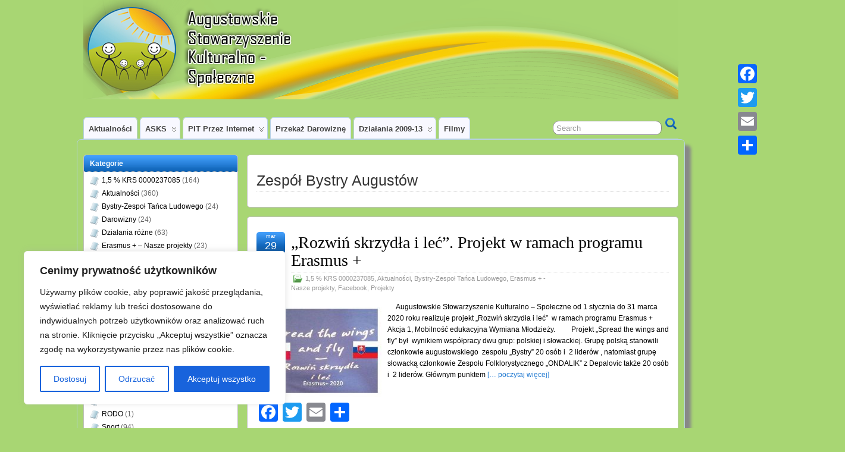

--- FILE ---
content_type: text/html; charset=UTF-8
request_url: http://www.asks.pl/tag/zespol-bystry-augustow
body_size: 87627
content:
<!DOCTYPE html>
<!--[if IE 6]> <html id="ie6" lang="pl-PL"> <![endif]-->
<!--[if IE 7]> <html id="ie7" lang="pl-PL"> <![endif]-->
<!--[if IE 8]> <html id="ie8" lang="pl-PL"> <![endif]-->
<!--[if !(IE 6) | !(IE 7) | !(IE 8)]><!--> <html lang="pl-PL"> <!--<![endif]-->

<head>
	<meta charset="UTF-8" />
	<link rel="pingback" href="http://www.asks.pl/xmlrpc.php" />

<link rel='shortcut icon' href='http://www.asks.pl/wp-content/uploads/asks.gif' />
	<!--[if lt IE 9]>
	<script src="http://www.asks.pl/wp-content/themes/suffusion/scripts/html5.js" type="text/javascript"></script>
	<![endif]-->
<title>Zespół Bystry Augustów &#8211; ASKS</title>
<meta name='robots' content='max-image-preview:large' />
<link rel='dns-prefetch' href='//static.addtoany.com' />
<link rel="alternate" type="application/rss+xml" title="ASKS &raquo; Kanał z wpisami" href="http://www.asks.pl/feed" />
<link rel="alternate" type="application/rss+xml" title="ASKS &raquo; Kanał z wpisami otagowanymi jako Zespół Bystry Augustów" href="http://www.asks.pl/tag/zespol-bystry-augustow/feed" />
<script type="text/javascript">
window._wpemojiSettings = {"baseUrl":"https:\/\/s.w.org\/images\/core\/emoji\/14.0.0\/72x72\/","ext":".png","svgUrl":"https:\/\/s.w.org\/images\/core\/emoji\/14.0.0\/svg\/","svgExt":".svg","source":{"concatemoji":"http:\/\/www.asks.pl\/wp-includes\/js\/wp-emoji-release.min.js?ver=6.2"}};
/*! This file is auto-generated */
!function(e,a,t){var n,r,o,i=a.createElement("canvas"),p=i.getContext&&i.getContext("2d");function s(e,t){p.clearRect(0,0,i.width,i.height),p.fillText(e,0,0);e=i.toDataURL();return p.clearRect(0,0,i.width,i.height),p.fillText(t,0,0),e===i.toDataURL()}function c(e){var t=a.createElement("script");t.src=e,t.defer=t.type="text/javascript",a.getElementsByTagName("head")[0].appendChild(t)}for(o=Array("flag","emoji"),t.supports={everything:!0,everythingExceptFlag:!0},r=0;r<o.length;r++)t.supports[o[r]]=function(e){if(p&&p.fillText)switch(p.textBaseline="top",p.font="600 32px Arial",e){case"flag":return s("\ud83c\udff3\ufe0f\u200d\u26a7\ufe0f","\ud83c\udff3\ufe0f\u200b\u26a7\ufe0f")?!1:!s("\ud83c\uddfa\ud83c\uddf3","\ud83c\uddfa\u200b\ud83c\uddf3")&&!s("\ud83c\udff4\udb40\udc67\udb40\udc62\udb40\udc65\udb40\udc6e\udb40\udc67\udb40\udc7f","\ud83c\udff4\u200b\udb40\udc67\u200b\udb40\udc62\u200b\udb40\udc65\u200b\udb40\udc6e\u200b\udb40\udc67\u200b\udb40\udc7f");case"emoji":return!s("\ud83e\udef1\ud83c\udffb\u200d\ud83e\udef2\ud83c\udfff","\ud83e\udef1\ud83c\udffb\u200b\ud83e\udef2\ud83c\udfff")}return!1}(o[r]),t.supports.everything=t.supports.everything&&t.supports[o[r]],"flag"!==o[r]&&(t.supports.everythingExceptFlag=t.supports.everythingExceptFlag&&t.supports[o[r]]);t.supports.everythingExceptFlag=t.supports.everythingExceptFlag&&!t.supports.flag,t.DOMReady=!1,t.readyCallback=function(){t.DOMReady=!0},t.supports.everything||(n=function(){t.readyCallback()},a.addEventListener?(a.addEventListener("DOMContentLoaded",n,!1),e.addEventListener("load",n,!1)):(e.attachEvent("onload",n),a.attachEvent("onreadystatechange",function(){"complete"===a.readyState&&t.readyCallback()})),(e=t.source||{}).concatemoji?c(e.concatemoji):e.wpemoji&&e.twemoji&&(c(e.twemoji),c(e.wpemoji)))}(window,document,window._wpemojiSettings);
</script>
<style type="text/css">
img.wp-smiley,
img.emoji {
	display: inline !important;
	border: none !important;
	box-shadow: none !important;
	height: 1em !important;
	width: 1em !important;
	margin: 0 0.07em !important;
	vertical-align: -0.1em !important;
	background: none !important;
	padding: 0 !important;
}
</style>
	<link rel='stylesheet' id='wp-block-library-css' href='http://www.asks.pl/wp-includes/css/dist/block-library/style.min.css?ver=6.2' type='text/css' media='all' />
<link rel='stylesheet' id='classic-theme-styles-css' href='http://www.asks.pl/wp-includes/css/classic-themes.min.css?ver=6.2' type='text/css' media='all' />
<style id='global-styles-inline-css' type='text/css'>
body{--wp--preset--color--black: #000000;--wp--preset--color--cyan-bluish-gray: #abb8c3;--wp--preset--color--white: #ffffff;--wp--preset--color--pale-pink: #f78da7;--wp--preset--color--vivid-red: #cf2e2e;--wp--preset--color--luminous-vivid-orange: #ff6900;--wp--preset--color--luminous-vivid-amber: #fcb900;--wp--preset--color--light-green-cyan: #7bdcb5;--wp--preset--color--vivid-green-cyan: #00d084;--wp--preset--color--pale-cyan-blue: #8ed1fc;--wp--preset--color--vivid-cyan-blue: #0693e3;--wp--preset--color--vivid-purple: #9b51e0;--wp--preset--gradient--vivid-cyan-blue-to-vivid-purple: linear-gradient(135deg,rgba(6,147,227,1) 0%,rgb(155,81,224) 100%);--wp--preset--gradient--light-green-cyan-to-vivid-green-cyan: linear-gradient(135deg,rgb(122,220,180) 0%,rgb(0,208,130) 100%);--wp--preset--gradient--luminous-vivid-amber-to-luminous-vivid-orange: linear-gradient(135deg,rgba(252,185,0,1) 0%,rgba(255,105,0,1) 100%);--wp--preset--gradient--luminous-vivid-orange-to-vivid-red: linear-gradient(135deg,rgba(255,105,0,1) 0%,rgb(207,46,46) 100%);--wp--preset--gradient--very-light-gray-to-cyan-bluish-gray: linear-gradient(135deg,rgb(238,238,238) 0%,rgb(169,184,195) 100%);--wp--preset--gradient--cool-to-warm-spectrum: linear-gradient(135deg,rgb(74,234,220) 0%,rgb(151,120,209) 20%,rgb(207,42,186) 40%,rgb(238,44,130) 60%,rgb(251,105,98) 80%,rgb(254,248,76) 100%);--wp--preset--gradient--blush-light-purple: linear-gradient(135deg,rgb(255,206,236) 0%,rgb(152,150,240) 100%);--wp--preset--gradient--blush-bordeaux: linear-gradient(135deg,rgb(254,205,165) 0%,rgb(254,45,45) 50%,rgb(107,0,62) 100%);--wp--preset--gradient--luminous-dusk: linear-gradient(135deg,rgb(255,203,112) 0%,rgb(199,81,192) 50%,rgb(65,88,208) 100%);--wp--preset--gradient--pale-ocean: linear-gradient(135deg,rgb(255,245,203) 0%,rgb(182,227,212) 50%,rgb(51,167,181) 100%);--wp--preset--gradient--electric-grass: linear-gradient(135deg,rgb(202,248,128) 0%,rgb(113,206,126) 100%);--wp--preset--gradient--midnight: linear-gradient(135deg,rgb(2,3,129) 0%,rgb(40,116,252) 100%);--wp--preset--duotone--dark-grayscale: url('#wp-duotone-dark-grayscale');--wp--preset--duotone--grayscale: url('#wp-duotone-grayscale');--wp--preset--duotone--purple-yellow: url('#wp-duotone-purple-yellow');--wp--preset--duotone--blue-red: url('#wp-duotone-blue-red');--wp--preset--duotone--midnight: url('#wp-duotone-midnight');--wp--preset--duotone--magenta-yellow: url('#wp-duotone-magenta-yellow');--wp--preset--duotone--purple-green: url('#wp-duotone-purple-green');--wp--preset--duotone--blue-orange: url('#wp-duotone-blue-orange');--wp--preset--font-size--small: 13px;--wp--preset--font-size--medium: 20px;--wp--preset--font-size--large: 36px;--wp--preset--font-size--x-large: 42px;--wp--preset--spacing--20: 0.44rem;--wp--preset--spacing--30: 0.67rem;--wp--preset--spacing--40: 1rem;--wp--preset--spacing--50: 1.5rem;--wp--preset--spacing--60: 2.25rem;--wp--preset--spacing--70: 3.38rem;--wp--preset--spacing--80: 5.06rem;--wp--preset--shadow--natural: 6px 6px 9px rgba(0, 0, 0, 0.2);--wp--preset--shadow--deep: 12px 12px 50px rgba(0, 0, 0, 0.4);--wp--preset--shadow--sharp: 6px 6px 0px rgba(0, 0, 0, 0.2);--wp--preset--shadow--outlined: 6px 6px 0px -3px rgba(255, 255, 255, 1), 6px 6px rgba(0, 0, 0, 1);--wp--preset--shadow--crisp: 6px 6px 0px rgba(0, 0, 0, 1);}:where(.is-layout-flex){gap: 0.5em;}body .is-layout-flow > .alignleft{float: left;margin-inline-start: 0;margin-inline-end: 2em;}body .is-layout-flow > .alignright{float: right;margin-inline-start: 2em;margin-inline-end: 0;}body .is-layout-flow > .aligncenter{margin-left: auto !important;margin-right: auto !important;}body .is-layout-constrained > .alignleft{float: left;margin-inline-start: 0;margin-inline-end: 2em;}body .is-layout-constrained > .alignright{float: right;margin-inline-start: 2em;margin-inline-end: 0;}body .is-layout-constrained > .aligncenter{margin-left: auto !important;margin-right: auto !important;}body .is-layout-constrained > :where(:not(.alignleft):not(.alignright):not(.alignfull)){max-width: var(--wp--style--global--content-size);margin-left: auto !important;margin-right: auto !important;}body .is-layout-constrained > .alignwide{max-width: var(--wp--style--global--wide-size);}body .is-layout-flex{display: flex;}body .is-layout-flex{flex-wrap: wrap;align-items: center;}body .is-layout-flex > *{margin: 0;}:where(.wp-block-columns.is-layout-flex){gap: 2em;}.has-black-color{color: var(--wp--preset--color--black) !important;}.has-cyan-bluish-gray-color{color: var(--wp--preset--color--cyan-bluish-gray) !important;}.has-white-color{color: var(--wp--preset--color--white) !important;}.has-pale-pink-color{color: var(--wp--preset--color--pale-pink) !important;}.has-vivid-red-color{color: var(--wp--preset--color--vivid-red) !important;}.has-luminous-vivid-orange-color{color: var(--wp--preset--color--luminous-vivid-orange) !important;}.has-luminous-vivid-amber-color{color: var(--wp--preset--color--luminous-vivid-amber) !important;}.has-light-green-cyan-color{color: var(--wp--preset--color--light-green-cyan) !important;}.has-vivid-green-cyan-color{color: var(--wp--preset--color--vivid-green-cyan) !important;}.has-pale-cyan-blue-color{color: var(--wp--preset--color--pale-cyan-blue) !important;}.has-vivid-cyan-blue-color{color: var(--wp--preset--color--vivid-cyan-blue) !important;}.has-vivid-purple-color{color: var(--wp--preset--color--vivid-purple) !important;}.has-black-background-color{background-color: var(--wp--preset--color--black) !important;}.has-cyan-bluish-gray-background-color{background-color: var(--wp--preset--color--cyan-bluish-gray) !important;}.has-white-background-color{background-color: var(--wp--preset--color--white) !important;}.has-pale-pink-background-color{background-color: var(--wp--preset--color--pale-pink) !important;}.has-vivid-red-background-color{background-color: var(--wp--preset--color--vivid-red) !important;}.has-luminous-vivid-orange-background-color{background-color: var(--wp--preset--color--luminous-vivid-orange) !important;}.has-luminous-vivid-amber-background-color{background-color: var(--wp--preset--color--luminous-vivid-amber) !important;}.has-light-green-cyan-background-color{background-color: var(--wp--preset--color--light-green-cyan) !important;}.has-vivid-green-cyan-background-color{background-color: var(--wp--preset--color--vivid-green-cyan) !important;}.has-pale-cyan-blue-background-color{background-color: var(--wp--preset--color--pale-cyan-blue) !important;}.has-vivid-cyan-blue-background-color{background-color: var(--wp--preset--color--vivid-cyan-blue) !important;}.has-vivid-purple-background-color{background-color: var(--wp--preset--color--vivid-purple) !important;}.has-black-border-color{border-color: var(--wp--preset--color--black) !important;}.has-cyan-bluish-gray-border-color{border-color: var(--wp--preset--color--cyan-bluish-gray) !important;}.has-white-border-color{border-color: var(--wp--preset--color--white) !important;}.has-pale-pink-border-color{border-color: var(--wp--preset--color--pale-pink) !important;}.has-vivid-red-border-color{border-color: var(--wp--preset--color--vivid-red) !important;}.has-luminous-vivid-orange-border-color{border-color: var(--wp--preset--color--luminous-vivid-orange) !important;}.has-luminous-vivid-amber-border-color{border-color: var(--wp--preset--color--luminous-vivid-amber) !important;}.has-light-green-cyan-border-color{border-color: var(--wp--preset--color--light-green-cyan) !important;}.has-vivid-green-cyan-border-color{border-color: var(--wp--preset--color--vivid-green-cyan) !important;}.has-pale-cyan-blue-border-color{border-color: var(--wp--preset--color--pale-cyan-blue) !important;}.has-vivid-cyan-blue-border-color{border-color: var(--wp--preset--color--vivid-cyan-blue) !important;}.has-vivid-purple-border-color{border-color: var(--wp--preset--color--vivid-purple) !important;}.has-vivid-cyan-blue-to-vivid-purple-gradient-background{background: var(--wp--preset--gradient--vivid-cyan-blue-to-vivid-purple) !important;}.has-light-green-cyan-to-vivid-green-cyan-gradient-background{background: var(--wp--preset--gradient--light-green-cyan-to-vivid-green-cyan) !important;}.has-luminous-vivid-amber-to-luminous-vivid-orange-gradient-background{background: var(--wp--preset--gradient--luminous-vivid-amber-to-luminous-vivid-orange) !important;}.has-luminous-vivid-orange-to-vivid-red-gradient-background{background: var(--wp--preset--gradient--luminous-vivid-orange-to-vivid-red) !important;}.has-very-light-gray-to-cyan-bluish-gray-gradient-background{background: var(--wp--preset--gradient--very-light-gray-to-cyan-bluish-gray) !important;}.has-cool-to-warm-spectrum-gradient-background{background: var(--wp--preset--gradient--cool-to-warm-spectrum) !important;}.has-blush-light-purple-gradient-background{background: var(--wp--preset--gradient--blush-light-purple) !important;}.has-blush-bordeaux-gradient-background{background: var(--wp--preset--gradient--blush-bordeaux) !important;}.has-luminous-dusk-gradient-background{background: var(--wp--preset--gradient--luminous-dusk) !important;}.has-pale-ocean-gradient-background{background: var(--wp--preset--gradient--pale-ocean) !important;}.has-electric-grass-gradient-background{background: var(--wp--preset--gradient--electric-grass) !important;}.has-midnight-gradient-background{background: var(--wp--preset--gradient--midnight) !important;}.has-small-font-size{font-size: var(--wp--preset--font-size--small) !important;}.has-medium-font-size{font-size: var(--wp--preset--font-size--medium) !important;}.has-large-font-size{font-size: var(--wp--preset--font-size--large) !important;}.has-x-large-font-size{font-size: var(--wp--preset--font-size--x-large) !important;}
.wp-block-navigation a:where(:not(.wp-element-button)){color: inherit;}
:where(.wp-block-columns.is-layout-flex){gap: 2em;}
.wp-block-pullquote{font-size: 1.5em;line-height: 1.6;}
</style>
<link rel='stylesheet' id='contact-form-7-css' href='http://www.asks.pl/wp-content/plugins/contact-form-7/includes/css/styles.css?ver=5.7.7' type='text/css' media='all' />
<link rel='stylesheet' id='suffusion-theme-css' href='http://www.asks.pl/wp-content/themes/suffusion/style.css?ver=4.4.9' type='text/css' media='all' />
<link rel='stylesheet' id='suffusion-theme-skin-1-css' href='http://www.asks.pl/wp-content/themes/suffusion/skins/light-theme-royal-blue/skin.css?ver=4.4.9' type='text/css' media='all' />
<!--[if !IE]>--><link rel='stylesheet' id='suffusion-rounded-css' href='http://www.asks.pl/wp-content/themes/suffusion/rounded-corners.css?ver=4.4.9' type='text/css' media='all' />
<!--<![endif]-->
<!--[if gt IE 8]><link rel='stylesheet' id='suffusion-rounded-css' href='http://www.asks.pl/wp-content/themes/suffusion/rounded-corners.css?ver=4.4.9' type='text/css' media='all' />
<![endif]-->
<!--[if lt IE 8]><link rel='stylesheet' id='suffusion-ie-css' href='http://www.asks.pl/wp-content/themes/suffusion/ie-fix.css?ver=4.4.9' type='text/css' media='all' />
<![endif]-->
<link rel='stylesheet' id='suffusion-generated-css' href='http://www.asks.pl?ver=4.4.9&#038;suffusion-css=css' type='text/css' media='all' />
<link rel='stylesheet' id='addtoany-css' href='http://www.asks.pl/wp-content/plugins/add-to-any/addtoany.min.css?ver=1.16' type='text/css' media='all' />
<style id='addtoany-inline-css' type='text/css'>
@media screen and (max-width:980px){
.a2a_floating_style.a2a_vertical_style{display:none;}
}
</style>
<script type='text/javascript' src='http://www.asks.pl/wp-includes/js/jquery/jquery.min.js?ver=3.6.3' id='jquery-core-js'></script>
<script type='text/javascript' src='http://www.asks.pl/wp-includes/js/jquery/jquery-migrate.min.js?ver=3.4.0' id='jquery-migrate-js'></script>
<script type='text/javascript' id='cookie-law-info-js-extra'>
/* <![CDATA[ */
var _ckyConfig = {"_ipData":[],"_assetsURL":"http:\/\/www.asks.pl\/wp-content\/plugins\/cookie-law-info\/lite\/frontend\/images\/","_publicURL":"http:\/\/www.asks.pl","_expiry":"365","_categories":[{"name":"niezb\u0119dny","slug":"necessary","isNecessary":true,"ccpaDoNotSell":true,"cookies":[],"active":true,"defaultConsent":{"gdpr":true,"ccpa":true}},{"name":"Funkcjonalny","slug":"functional","isNecessary":false,"ccpaDoNotSell":true,"cookies":[],"active":true,"defaultConsent":{"gdpr":false,"ccpa":false}},{"name":"Analityka","slug":"analytics","isNecessary":false,"ccpaDoNotSell":true,"cookies":[],"active":true,"defaultConsent":{"gdpr":false,"ccpa":false}},{"name":"Wyst\u0119p","slug":"performance","isNecessary":false,"ccpaDoNotSell":true,"cookies":[],"active":true,"defaultConsent":{"gdpr":false,"ccpa":false}},{"name":"Reklama","slug":"advertisement","isNecessary":false,"ccpaDoNotSell":true,"cookies":[],"active":true,"defaultConsent":{"gdpr":false,"ccpa":false}}],"_activeLaw":"gdpr","_rootDomain":"","_block":"1","_showBanner":"1","_bannerConfig":{"settings":{"type":"box","position":"bottom-left","applicableLaw":"gdpr"},"behaviours":{"reloadBannerOnAccept":false,"loadAnalyticsByDefault":false,"animations":{"onLoad":"animate","onHide":"sticky"}},"config":{"revisitConsent":{"status":true,"tag":"revisit-consent","position":"bottom-left","meta":{"url":"#"},"styles":{"background-color":"#0056A7"},"elements":{"title":{"type":"text","tag":"revisit-consent-title","status":true,"styles":{"color":"#0056a7"}}}},"preferenceCenter":{"toggle":{"status":true,"tag":"detail-category-toggle","type":"toggle","states":{"active":{"styles":{"background-color":"#1863DC"}},"inactive":{"styles":{"background-color":"#D0D5D2"}}}}},"categoryPreview":{"status":false,"toggle":{"status":true,"tag":"detail-category-preview-toggle","type":"toggle","states":{"active":{"styles":{"background-color":"#1863DC"}},"inactive":{"styles":{"background-color":"#D0D5D2"}}}}},"videoPlaceholder":{"status":true,"styles":{"background-color":"#000000","border-color":"#000000","color":"#ffffff"}},"readMore":{"status":false,"tag":"readmore-button","type":"link","meta":{"noFollow":true,"newTab":true},"styles":{"color":"#1863DC","background-color":"transparent","border-color":"transparent"}},"auditTable":{"status":true},"optOption":{"status":true,"toggle":{"status":true,"tag":"optout-option-toggle","type":"toggle","states":{"active":{"styles":{"background-color":"#1863dc"}},"inactive":{"styles":{"background-color":"#FFFFFF"}}}}}}},"_version":"3.0.9","_logConsent":"1","_tags":[{"tag":"accept-button","styles":{"color":"#FFFFFF","background-color":"#1863DC","border-color":"#1863DC"}},{"tag":"reject-button","styles":{"color":"#1863DC","background-color":"transparent","border-color":"#1863DC"}},{"tag":"settings-button","styles":{"color":"#1863DC","background-color":"transparent","border-color":"#1863DC"}},{"tag":"readmore-button","styles":{"color":"#1863DC","background-color":"transparent","border-color":"transparent"}},{"tag":"donotsell-button","styles":{"color":"#1863DC","background-color":"transparent","border-color":"transparent"}},{"tag":"accept-button","styles":{"color":"#FFFFFF","background-color":"#1863DC","border-color":"#1863DC"}},{"tag":"revisit-consent","styles":{"background-color":"#0056A7"}}],"_shortCodes":[{"key":"cky_readmore","content":"<a href=\"#\" class=\"cky-policy\" aria-label=\"Polityka Cookie\" target=\"_blank\" rel=\"noopener\" data-cky-tag=\"readmore-button\">Polityka Cookie<\/a>","tag":"readmore-button","status":false,"attributes":{"rel":"nofollow","target":"_blank"}},{"key":"cky_show_desc","content":"<button class=\"cky-show-desc-btn\" data-cky-tag=\"show-desc-button\" aria-label=\"Poka\u017c wi\u0119cej\">Poka\u017c wi\u0119cej<\/button>","tag":"show-desc-button","status":true,"attributes":[]},{"key":"cky_hide_desc","content":"<button class=\"cky-show-desc-btn\" data-cky-tag=\"hide-desc-button\" aria-label=\"Poka\u017c mniej\">Poka\u017c mniej<\/button>","tag":"hide-desc-button","status":true,"attributes":[]},{"key":"cky_category_toggle_label","content":"[cky_{{status}}_category_label] [cky_preference_{{category_slug}}_title]","tag":"","status":true,"attributes":[]},{"key":"cky_enable_category_label","content":"W\u0142\u0105czy\u0107","tag":"","status":true,"attributes":[]},{"key":"cky_disable_category_label","content":"Wy\u0142\u0105czy\u0107","tag":"","status":true,"attributes":[]},{"key":"cky_video_placeholder","content":"<div class=\"video-placeholder-normal\" data-cky-tag=\"video-placeholder\" id=\"[UNIQUEID]\"><p class=\"video-placeholder-text-normal\" data-cky-tag=\"placeholder-title\">Prosimy o zaakceptowanie zgody na pliki cookie<\/p><\/div>","tag":"","status":true,"attributes":[]},{"key":"cky_enable_optout_label","content":"W\u0142\u0105czy\u0107","tag":"","status":true,"attributes":[]},{"key":"cky_disable_optout_label","content":"Wy\u0142\u0105czy\u0107","tag":"","status":true,"attributes":[]},{"key":"cky_optout_toggle_label","content":"[cky_{{status}}_optout_label] [cky_optout_option_title]","tag":"","status":true,"attributes":[]},{"key":"cky_optout_option_title","content":"Nie sprzedawaj i nie udost\u0119pniaj moich danych osobowych","tag":"","status":true,"attributes":[]},{"key":"cky_optout_close_label","content":"Blisko","tag":"","status":true,"attributes":[]}],"_rtl":"","_providersToBlock":[]};
var _ckyStyles = {"css":".cky-overlay{background: #000000; opacity: 0.4; position: fixed; top: 0; left: 0; width: 100%; height: 100%; z-index: 99999999;}.cky-hide{display: none;}.cky-btn-revisit-wrapper{display: flex; align-items: center; justify-content: center; background: #0056a7; width: 45px; height: 45px; border-radius: 50%; position: fixed; z-index: 999999; cursor: pointer;}.cky-revisit-bottom-left{bottom: 15px; left: 15px;}.cky-revisit-bottom-right{bottom: 15px; right: 15px;}.cky-btn-revisit-wrapper .cky-btn-revisit{display: flex; align-items: center; justify-content: center; background: none; border: none; cursor: pointer; position: relative; margin: 0; padding: 0;}.cky-btn-revisit-wrapper .cky-btn-revisit img{max-width: fit-content; margin: 0; height: 30px; width: 30px;}.cky-revisit-bottom-left:hover::before{content: attr(data-tooltip); position: absolute; background: #4e4b66; color: #ffffff; left: calc(100% + 7px); font-size: 12px; line-height: 16px; width: max-content; padding: 4px 8px; border-radius: 4px;}.cky-revisit-bottom-left:hover::after{position: absolute; content: \"\"; border: 5px solid transparent; left: calc(100% + 2px); border-left-width: 0; border-right-color: #4e4b66;}.cky-revisit-bottom-right:hover::before{content: attr(data-tooltip); position: absolute; background: #4e4b66; color: #ffffff; right: calc(100% + 7px); font-size: 12px; line-height: 16px; width: max-content; padding: 4px 8px; border-radius: 4px;}.cky-revisit-bottom-right:hover::after{position: absolute; content: \"\"; border: 5px solid transparent; right: calc(100% + 2px); border-right-width: 0; border-left-color: #4e4b66;}.cky-revisit-hide{display: none;}.cky-consent-container{position: fixed; width: 440px; box-sizing: border-box; z-index: 9999999; border-radius: 6px;}.cky-consent-container .cky-consent-bar{background: #ffffff; border: 1px solid; padding: 20px 26px; box-shadow: 0 -1px 10px 0 #acabab4d; border-radius: 6px;}.cky-box-bottom-left{bottom: 40px; left: 40px;}.cky-box-bottom-right{bottom: 40px; right: 40px;}.cky-box-top-left{top: 40px; left: 40px;}.cky-box-top-right{top: 40px; right: 40px;}.cky-custom-brand-logo-wrapper .cky-custom-brand-logo{width: 100px; height: auto; margin: 0 0 12px 0;}.cky-notice .cky-title{color: #212121; font-weight: 700; font-size: 18px; line-height: 24px; margin: 0 0 12px 0;}.cky-notice-des *,.cky-preference-content-wrapper *,.cky-accordion-header-des *,.cky-gpc-wrapper .cky-gpc-desc *{font-size: 14px;}.cky-notice-des{color: #212121; font-size: 14px; line-height: 24px; font-weight: 400;}.cky-notice-des img{height: 25px; width: 25px;}.cky-consent-bar .cky-notice-des p,.cky-gpc-wrapper .cky-gpc-desc p,.cky-preference-body-wrapper .cky-preference-content-wrapper p,.cky-accordion-header-wrapper .cky-accordion-header-des p,.cky-cookie-des-table li div:last-child p{color: inherit; margin-top: 0;}.cky-notice-des P:last-child,.cky-preference-content-wrapper p:last-child,.cky-cookie-des-table li div:last-child p:last-child,.cky-gpc-wrapper .cky-gpc-desc p:last-child{margin-bottom: 0;}.cky-notice-des a.cky-policy,.cky-notice-des button.cky-policy{font-size: 14px; color: #1863dc; white-space: nowrap; cursor: pointer; background: transparent; border: 1px solid; text-decoration: underline;}.cky-notice-des button.cky-policy{padding: 0;}.cky-notice-des a.cky-policy:focus-visible,.cky-notice-des button.cky-policy:focus-visible,.cky-preference-content-wrapper .cky-show-desc-btn:focus-visible,.cky-accordion-header .cky-accordion-btn:focus-visible,.cky-preference-header .cky-btn-close:focus-visible,.cky-switch input[type=\"checkbox\"]:focus-visible,.cky-footer-wrapper a:focus-visible,.cky-btn:focus-visible{outline: 2px solid #1863dc; outline-offset: 2px;}.cky-btn:focus:not(:focus-visible),.cky-accordion-header .cky-accordion-btn:focus:not(:focus-visible),.cky-preference-content-wrapper .cky-show-desc-btn:focus:not(:focus-visible),.cky-btn-revisit-wrapper .cky-btn-revisit:focus:not(:focus-visible),.cky-preference-header .cky-btn-close:focus:not(:focus-visible),.cky-consent-bar .cky-banner-btn-close:focus:not(:focus-visible){outline: 0;}button.cky-show-desc-btn:not(:hover):not(:active){color: #1863dc; background: transparent;}button.cky-accordion-btn:not(:hover):not(:active),button.cky-banner-btn-close:not(:hover):not(:active),button.cky-btn-revisit:not(:hover):not(:active),button.cky-btn-close:not(:hover):not(:active){background: transparent;}.cky-consent-bar button:hover,.cky-modal.cky-modal-open button:hover,.cky-consent-bar button:focus,.cky-modal.cky-modal-open button:focus{text-decoration: none;}.cky-notice-btn-wrapper{display: flex; justify-content: flex-start; align-items: center; flex-wrap: wrap; margin-top: 16px;}.cky-notice-btn-wrapper .cky-btn{text-shadow: none; box-shadow: none;}.cky-btn{flex: auto; max-width: 100%; font-size: 14px; font-family: inherit; line-height: 24px; padding: 8px; font-weight: 500; margin: 0 8px 0 0; border-radius: 2px; cursor: pointer; text-align: center; text-transform: none; min-height: 0;}.cky-btn:hover{opacity: 0.8;}.cky-btn-customize{color: #1863dc; background: transparent; border: 2px solid #1863dc;}.cky-btn-reject{color: #1863dc; background: transparent; border: 2px solid #1863dc;}.cky-btn-accept{background: #1863dc; color: #ffffff; border: 2px solid #1863dc;}.cky-btn:last-child{margin-right: 0;}@media (max-width: 576px){.cky-box-bottom-left{bottom: 0; left: 0;}.cky-box-bottom-right{bottom: 0; right: 0;}.cky-box-top-left{top: 0; left: 0;}.cky-box-top-right{top: 0; right: 0;}}@media (max-width: 440px){.cky-box-bottom-left, .cky-box-bottom-right, .cky-box-top-left, .cky-box-top-right{width: 100%; max-width: 100%;}.cky-consent-container .cky-consent-bar{padding: 20px 0;}.cky-custom-brand-logo-wrapper, .cky-notice .cky-title, .cky-notice-des, .cky-notice-btn-wrapper{padding: 0 24px;}.cky-notice-des{max-height: 40vh; overflow-y: scroll;}.cky-notice-btn-wrapper{flex-direction: column; margin-top: 0;}.cky-btn{width: 100%; margin: 10px 0 0 0;}.cky-notice-btn-wrapper .cky-btn-customize{order: 2;}.cky-notice-btn-wrapper .cky-btn-reject{order: 3;}.cky-notice-btn-wrapper .cky-btn-accept{order: 1; margin-top: 16px;}}@media (max-width: 352px){.cky-notice .cky-title{font-size: 16px;}.cky-notice-des *{font-size: 12px;}.cky-notice-des, .cky-btn{font-size: 12px;}}.cky-modal.cky-modal-open{display: flex; visibility: visible; -webkit-transform: translate(-50%, -50%); -moz-transform: translate(-50%, -50%); -ms-transform: translate(-50%, -50%); -o-transform: translate(-50%, -50%); transform: translate(-50%, -50%); top: 50%; left: 50%; transition: all 1s ease;}.cky-modal{box-shadow: 0 32px 68px rgba(0, 0, 0, 0.3); margin: 0 auto; position: fixed; max-width: 100%; background: #ffffff; top: 50%; box-sizing: border-box; border-radius: 6px; z-index: 999999999; color: #212121; -webkit-transform: translate(-50%, 100%); -moz-transform: translate(-50%, 100%); -ms-transform: translate(-50%, 100%); -o-transform: translate(-50%, 100%); transform: translate(-50%, 100%); visibility: hidden; transition: all 0s ease;}.cky-preference-center{max-height: 79vh; overflow: hidden; width: 845px; overflow: hidden; flex: 1 1 0; display: flex; flex-direction: column; border-radius: 6px;}.cky-preference-header{display: flex; align-items: center; justify-content: space-between; padding: 22px 24px; border-bottom: 1px solid;}.cky-preference-header .cky-preference-title{font-size: 18px; font-weight: 700; line-height: 24px;}.cky-preference-header .cky-btn-close{margin: 0; cursor: pointer; vertical-align: middle; padding: 0; background: none; border: none; width: auto; height: auto; min-height: 0; line-height: 0; text-shadow: none; box-shadow: none;}.cky-preference-header .cky-btn-close img{margin: 0; height: 10px; width: 10px;}.cky-preference-body-wrapper{padding: 0 24px; flex: 1; overflow: auto; box-sizing: border-box;}.cky-preference-content-wrapper,.cky-gpc-wrapper .cky-gpc-desc{font-size: 14px; line-height: 24px; font-weight: 400; padding: 12px 0;}.cky-preference-content-wrapper{border-bottom: 1px solid;}.cky-preference-content-wrapper img{height: 25px; width: 25px;}.cky-preference-content-wrapper .cky-show-desc-btn{font-size: 14px; font-family: inherit; color: #1863dc; text-decoration: none; line-height: 24px; padding: 0; margin: 0; white-space: nowrap; cursor: pointer; background: transparent; border-color: transparent; text-transform: none; min-height: 0; text-shadow: none; box-shadow: none;}.cky-accordion-wrapper{margin-bottom: 10px;}.cky-accordion{border-bottom: 1px solid;}.cky-accordion:last-child{border-bottom: none;}.cky-accordion .cky-accordion-item{display: flex; margin-top: 10px;}.cky-accordion .cky-accordion-body{display: none;}.cky-accordion.cky-accordion-active .cky-accordion-body{display: block; padding: 0 22px; margin-bottom: 16px;}.cky-accordion-header-wrapper{cursor: pointer; width: 100%;}.cky-accordion-item .cky-accordion-header{display: flex; justify-content: space-between; align-items: center;}.cky-accordion-header .cky-accordion-btn{font-size: 16px; font-family: inherit; color: #212121; line-height: 24px; background: none; border: none; font-weight: 700; padding: 0; margin: 0; cursor: pointer; text-transform: none; min-height: 0; text-shadow: none; box-shadow: none;}.cky-accordion-header .cky-always-active{color: #008000; font-weight: 600; line-height: 24px; font-size: 14px;}.cky-accordion-header-des{font-size: 14px; line-height: 24px; margin: 10px 0 16px 0;}.cky-accordion-chevron{margin-right: 22px; position: relative; cursor: pointer;}.cky-accordion-chevron-hide{display: none;}.cky-accordion .cky-accordion-chevron i::before{content: \"\"; position: absolute; border-right: 1.4px solid; border-bottom: 1.4px solid; border-color: inherit; height: 6px; width: 6px; -webkit-transform: rotate(-45deg); -moz-transform: rotate(-45deg); -ms-transform: rotate(-45deg); -o-transform: rotate(-45deg); transform: rotate(-45deg); transition: all 0.2s ease-in-out; top: 8px;}.cky-accordion.cky-accordion-active .cky-accordion-chevron i::before{-webkit-transform: rotate(45deg); -moz-transform: rotate(45deg); -ms-transform: rotate(45deg); -o-transform: rotate(45deg); transform: rotate(45deg);}.cky-audit-table{background: #f4f4f4; border-radius: 6px;}.cky-audit-table .cky-empty-cookies-text{color: inherit; font-size: 12px; line-height: 24px; margin: 0; padding: 10px;}.cky-audit-table .cky-cookie-des-table{font-size: 12px; line-height: 24px; font-weight: normal; padding: 15px 10px; border-bottom: 1px solid; border-bottom-color: inherit; margin: 0;}.cky-audit-table .cky-cookie-des-table:last-child{border-bottom: none;}.cky-audit-table .cky-cookie-des-table li{list-style-type: none; display: flex; padding: 3px 0;}.cky-audit-table .cky-cookie-des-table li:first-child{padding-top: 0;}.cky-cookie-des-table li div:first-child{width: 100px; font-weight: 600; word-break: break-word; word-wrap: break-word;}.cky-cookie-des-table li div:last-child{flex: 1; word-break: break-word; word-wrap: break-word; margin-left: 8px;}.cky-footer-shadow{display: block; width: 100%; height: 40px; background: linear-gradient(180deg, rgba(255, 255, 255, 0) 0%, #ffffff 100%); position: absolute; bottom: calc(100% - 1px);}.cky-footer-wrapper{position: relative;}.cky-prefrence-btn-wrapper{display: flex; flex-wrap: wrap; align-items: center; justify-content: center; padding: 22px 24px; border-top: 1px solid;}.cky-prefrence-btn-wrapper .cky-btn{flex: auto; max-width: 100%; text-shadow: none; box-shadow: none;}.cky-btn-preferences{color: #1863dc; background: transparent; border: 2px solid #1863dc;}.cky-preference-header,.cky-preference-body-wrapper,.cky-preference-content-wrapper,.cky-accordion-wrapper,.cky-accordion,.cky-accordion-wrapper,.cky-footer-wrapper,.cky-prefrence-btn-wrapper{border-color: inherit;}@media (max-width: 845px){.cky-modal{max-width: calc(100% - 16px);}}@media (max-width: 576px){.cky-modal{max-width: 100%;}.cky-preference-center{max-height: 100vh;}.cky-prefrence-btn-wrapper{flex-direction: column;}.cky-accordion.cky-accordion-active .cky-accordion-body{padding-right: 0;}.cky-prefrence-btn-wrapper .cky-btn{width: 100%; margin: 10px 0 0 0;}.cky-prefrence-btn-wrapper .cky-btn-reject{order: 3;}.cky-prefrence-btn-wrapper .cky-btn-accept{order: 1; margin-top: 0;}.cky-prefrence-btn-wrapper .cky-btn-preferences{order: 2;}}@media (max-width: 425px){.cky-accordion-chevron{margin-right: 15px;}.cky-notice-btn-wrapper{margin-top: 0;}.cky-accordion.cky-accordion-active .cky-accordion-body{padding: 0 15px;}}@media (max-width: 352px){.cky-preference-header .cky-preference-title{font-size: 16px;}.cky-preference-header{padding: 16px 24px;}.cky-preference-content-wrapper *, .cky-accordion-header-des *{font-size: 12px;}.cky-preference-content-wrapper, .cky-preference-content-wrapper .cky-show-more, .cky-accordion-header .cky-always-active, .cky-accordion-header-des, .cky-preference-content-wrapper .cky-show-desc-btn, .cky-notice-des a.cky-policy{font-size: 12px;}.cky-accordion-header .cky-accordion-btn{font-size: 14px;}}.cky-switch{display: flex;}.cky-switch input[type=\"checkbox\"]{position: relative; width: 44px; height: 24px; margin: 0; background: #d0d5d2; -webkit-appearance: none; border-radius: 50px; cursor: pointer; outline: 0; border: none; top: 0;}.cky-switch input[type=\"checkbox\"]:checked{background: #1863dc;}.cky-switch input[type=\"checkbox\"]:before{position: absolute; content: \"\"; height: 20px; width: 20px; left: 2px; bottom: 2px; border-radius: 50%; background-color: white; -webkit-transition: 0.4s; transition: 0.4s; margin: 0;}.cky-switch input[type=\"checkbox\"]:after{display: none;}.cky-switch input[type=\"checkbox\"]:checked:before{-webkit-transform: translateX(20px); -ms-transform: translateX(20px); transform: translateX(20px);}@media (max-width: 425px){.cky-switch input[type=\"checkbox\"]{width: 38px; height: 21px;}.cky-switch input[type=\"checkbox\"]:before{height: 17px; width: 17px;}.cky-switch input[type=\"checkbox\"]:checked:before{-webkit-transform: translateX(17px); -ms-transform: translateX(17px); transform: translateX(17px);}}.cky-consent-bar .cky-banner-btn-close{position: absolute; right: 9px; top: 5px; background: none; border: none; cursor: pointer; padding: 0; margin: 0; min-height: 0; line-height: 0; height: auto; width: auto; text-shadow: none; box-shadow: none;}.cky-consent-bar .cky-banner-btn-close img{height: 9px; width: 9px; margin: 0;}.cky-notice-group{font-size: 14px; line-height: 24px; font-weight: 400; color: #212121;}.cky-notice-btn-wrapper .cky-btn-do-not-sell{font-size: 14px; line-height: 24px; padding: 6px 0; margin: 0; font-weight: 500; background: none; border-radius: 2px; border: none; white-space: nowrap; cursor: pointer; text-align: left; color: #1863dc; background: transparent; border-color: transparent; box-shadow: none; text-shadow: none;}.cky-consent-bar .cky-banner-btn-close:focus-visible,.cky-notice-btn-wrapper .cky-btn-do-not-sell:focus-visible,.cky-opt-out-btn-wrapper .cky-btn:focus-visible,.cky-opt-out-checkbox-wrapper input[type=\"checkbox\"].cky-opt-out-checkbox:focus-visible{outline: 2px solid #1863dc; outline-offset: 2px;}@media (max-width: 440px){.cky-consent-container{width: 100%;}}@media (max-width: 352px){.cky-notice-des a.cky-policy, .cky-notice-btn-wrapper .cky-btn-do-not-sell{font-size: 12px;}}.cky-opt-out-wrapper{padding: 12px 0;}.cky-opt-out-wrapper .cky-opt-out-checkbox-wrapper{display: flex; align-items: center;}.cky-opt-out-checkbox-wrapper .cky-opt-out-checkbox-label{font-size: 16px; font-weight: 700; line-height: 24px; margin: 0 0 0 12px; cursor: pointer;}.cky-opt-out-checkbox-wrapper input[type=\"checkbox\"].cky-opt-out-checkbox{background-color: #ffffff; border: 1px solid black; width: 20px; height: 18.5px; margin: 0; -webkit-appearance: none; position: relative; display: flex; align-items: center; justify-content: center; border-radius: 2px; cursor: pointer;}.cky-opt-out-checkbox-wrapper input[type=\"checkbox\"].cky-opt-out-checkbox:checked{background-color: #1863dc; border: none;}.cky-opt-out-checkbox-wrapper input[type=\"checkbox\"].cky-opt-out-checkbox:checked::after{left: 6px; bottom: 4px; width: 7px; height: 13px; border: solid #ffffff; border-width: 0 3px 3px 0; border-radius: 2px; -webkit-transform: rotate(45deg); -ms-transform: rotate(45deg); transform: rotate(45deg); content: \"\"; position: absolute; box-sizing: border-box;}.cky-opt-out-checkbox-wrapper.cky-disabled .cky-opt-out-checkbox-label,.cky-opt-out-checkbox-wrapper.cky-disabled input[type=\"checkbox\"].cky-opt-out-checkbox{cursor: no-drop;}.cky-gpc-wrapper{margin: 0 0 0 32px;}.cky-footer-wrapper .cky-opt-out-btn-wrapper{display: flex; flex-wrap: wrap; align-items: center; justify-content: center; padding: 22px 24px;}.cky-opt-out-btn-wrapper .cky-btn{flex: auto; max-width: 100%; text-shadow: none; box-shadow: none;}.cky-opt-out-btn-wrapper .cky-btn-cancel{border: 1px solid #dedfe0; background: transparent; color: #858585;}.cky-opt-out-btn-wrapper .cky-btn-confirm{background: #1863dc; color: #ffffff; border: 1px solid #1863dc;}@media (max-width: 352px){.cky-opt-out-checkbox-wrapper .cky-opt-out-checkbox-label{font-size: 14px;}.cky-gpc-wrapper .cky-gpc-desc, .cky-gpc-wrapper .cky-gpc-desc *{font-size: 12px;}.cky-opt-out-checkbox-wrapper input[type=\"checkbox\"].cky-opt-out-checkbox{width: 16px; height: 16px;}.cky-opt-out-checkbox-wrapper input[type=\"checkbox\"].cky-opt-out-checkbox:checked::after{left: 5px; bottom: 4px; width: 3px; height: 9px;}.cky-gpc-wrapper{margin: 0 0 0 28px;}}.video-placeholder-youtube{background-size: 100% 100%; background-position: center; background-repeat: no-repeat; background-color: #b2b0b059; position: relative; display: flex; align-items: center; justify-content: center; max-width: 100%;}.video-placeholder-text-youtube{text-align: center; align-items: center; padding: 10px 16px; background-color: #000000cc; color: #ffffff; border: 1px solid; border-radius: 2px; cursor: pointer;}.video-placeholder-normal{background-image: url(\"\/wp-content\/plugins\/cookie-law-info\/lite\/frontend\/images\/placeholder.svg\"); background-size: 80px; background-position: center; background-repeat: no-repeat; background-color: #b2b0b059; position: relative; display: flex; align-items: flex-end; justify-content: center; max-width: 100%;}.video-placeholder-text-normal{align-items: center; padding: 10px 16px; text-align: center; border: 1px solid; border-radius: 2px; cursor: pointer;}.cky-rtl{direction: rtl; text-align: right;}.cky-rtl .cky-banner-btn-close{left: 9px; right: auto;}.cky-rtl .cky-notice-btn-wrapper .cky-btn:last-child{margin-right: 8px;}.cky-rtl .cky-notice-btn-wrapper .cky-btn:first-child{margin-right: 0;}.cky-rtl .cky-notice-btn-wrapper{margin-left: 0; margin-right: 15px;}.cky-rtl .cky-prefrence-btn-wrapper .cky-btn{margin-right: 8px;}.cky-rtl .cky-prefrence-btn-wrapper .cky-btn:first-child{margin-right: 0;}.cky-rtl .cky-accordion .cky-accordion-chevron i::before{border: none; border-left: 1.4px solid; border-top: 1.4px solid; left: 12px;}.cky-rtl .cky-accordion.cky-accordion-active .cky-accordion-chevron i::before{-webkit-transform: rotate(-135deg); -moz-transform: rotate(-135deg); -ms-transform: rotate(-135deg); -o-transform: rotate(-135deg); transform: rotate(-135deg);}@media (max-width: 768px){.cky-rtl .cky-notice-btn-wrapper{margin-right: 0;}}@media (max-width: 576px){.cky-rtl .cky-notice-btn-wrapper .cky-btn:last-child{margin-right: 0;}.cky-rtl .cky-prefrence-btn-wrapper .cky-btn{margin-right: 0;}.cky-rtl .cky-accordion.cky-accordion-active .cky-accordion-body{padding: 0 22px 0 0;}}@media (max-width: 425px){.cky-rtl .cky-accordion.cky-accordion-active .cky-accordion-body{padding: 0 15px 0 0;}}.cky-rtl .cky-opt-out-btn-wrapper .cky-btn{margin-right: 12px;}.cky-rtl .cky-opt-out-btn-wrapper .cky-btn:first-child{margin-right: 0;}.cky-rtl .cky-opt-out-checkbox-wrapper .cky-opt-out-checkbox-label{margin: 0 12px 0 0;}"};
/* ]]> */
</script>
<script type='text/javascript' src='http://www.asks.pl/wp-content/plugins/cookie-law-info/lite/frontend/js/script.min.js?ver=3.0.9' id='cookie-law-info-js'></script>
<script type='text/javascript' id='addtoany-core-js-before'>
window.a2a_config=window.a2a_config||{};a2a_config.callbacks=[];a2a_config.overlays=[];a2a_config.templates={};a2a_localize = {
	Share: "Share",
	Save: "Save",
	Subscribe: "Subscribe",
	Email: "Email",
	Bookmark: "Bookmark",
	ShowAll: "Show all",
	ShowLess: "Show less",
	FindServices: "Find service(s)",
	FindAnyServiceToAddTo: "Instantly find any service to add to",
	PoweredBy: "Powered by",
	ShareViaEmail: "Share via email",
	SubscribeViaEmail: "Subscribe via email",
	BookmarkInYourBrowser: "Bookmark in your browser",
	BookmarkInstructions: "Press Ctrl+D or \u2318+D to bookmark this page",
	AddToYourFavorites: "Add to your favorites",
	SendFromWebOrProgram: "Send from any email address or email program",
	EmailProgram: "Email program",
	More: "More&#8230;",
	ThanksForSharing: "Thanks for sharing!",
	ThanksForFollowing: "Thanks for following!"
};
</script>
<script type='text/javascript' async src='https://static.addtoany.com/menu/page.js' id='addtoany-core-js'></script>
<script type='text/javascript' async src='http://www.asks.pl/wp-content/plugins/add-to-any/addtoany.min.js?ver=1.1' id='addtoany-jquery-js'></script>
<script type='text/javascript' id='suffusion-js-extra'>
/* <![CDATA[ */
var Suffusion_JS = {"wrapper_width_type_page_template_1l_sidebar_php":"fixed","wrapper_max_width_page_template_1l_sidebar_php":"1200","wrapper_min_width_page_template_1l_sidebar_php":"600","wrapper_orig_width_page_template_1l_sidebar_php":"75","wrapper_width_type_page_template_1r_sidebar_php":"fixed","wrapper_max_width_page_template_1r_sidebar_php":"1200","wrapper_min_width_page_template_1r_sidebar_php":"600","wrapper_orig_width_page_template_1r_sidebar_php":"75","wrapper_width_type_page_template_1l1r_sidebar_php":"fixed","wrapper_max_width_page_template_1l1r_sidebar_php":"1200","wrapper_min_width_page_template_1l1r_sidebar_php":"600","wrapper_orig_width_page_template_1l1r_sidebar_php":"75","wrapper_width_type_page_template_2l_sidebars_php":"fixed","wrapper_max_width_page_template_2l_sidebars_php":"1200","wrapper_min_width_page_template_2l_sidebars_php":"600","wrapper_orig_width_page_template_2l_sidebars_php":"75","wrapper_width_type_page_template_2r_sidebars_php":"fixed","wrapper_max_width_page_template_2r_sidebars_php":"1200","wrapper_min_width_page_template_2r_sidebars_php":"600","wrapper_orig_width_page_template_2r_sidebars_php":"75","wrapper_width_type":"fluid","wrapper_max_width":"1200","wrapper_min_width":"600","wrapper_orig_width":"75","wrapper_width_type_page_template_no_sidebars_php":"fluid","wrapper_max_width_page_template_no_sidebars_php":"1200","wrapper_min_width_page_template_no_sidebars_php":"600","wrapper_orig_width_page_template_no_sidebars_php":"75","suf_featured_interval":"4000","suf_featured_transition_speed":"1000","suf_featured_fx":"fade","suf_featured_pause":"Pause","suf_featured_resume":"Resume","suf_featured_sync":"0","suf_featured_pager_style":"numbers","suf_nav_delay":"500","suf_nav_effect":"fade","suf_navt_delay":"500","suf_navt_effect":"fade","suf_jq_masonry_enabled":"enabled","suf_fix_aspect_ratio":"dont-preserve","suf_show_drop_caps":""};
/* ]]> */
</script>
<script type='text/javascript' src='http://www.asks.pl/wp-content/themes/suffusion/scripts/suffusion.js?ver=4.4.9' id='suffusion-js'></script>
<link rel="https://api.w.org/" href="http://www.asks.pl/wp-json/" /><link rel="alternate" type="application/json" href="http://www.asks.pl/wp-json/wp/v2/tags/290" /><link rel="EditURI" type="application/rsd+xml" title="RSD" href="http://www.asks.pl/xmlrpc.php?rsd" />
<link rel="wlwmanifest" type="application/wlwmanifest+xml" href="http://www.asks.pl/wp-includes/wlwmanifest.xml" />
<style id="cky-style-inline">[data-cky-tag]{visibility:hidden;}</style><!-- Start Additional Feeds -->
<!-- End Additional Feeds -->
<style type="text/css">
		#header-container.custom-header {
		background-image: url(http://www.asks.pl/wp-content/uploads/2015/03/logo.png);
	}
			.custom-header .blogtitle a,
	.custom-header .description {
		position: absolute !important;
		clip: rect(1px 1px 1px 1px); /* IE6, IE7 */
		clip: rect(1px, 1px, 1px, 1px);
	}
		</style>
<style type="text/css" id="custom-background-css">
body.custom-background { background-color: #a8d673; }
</style>
	<!-- location header -->
<link rel="icon" href="http://www.asks.pl/wp-content/uploads/2015/03/cropped-logo1-32x32.png" sizes="32x32" />
<link rel="icon" href="http://www.asks.pl/wp-content/uploads/2015/03/cropped-logo1-192x192.png" sizes="192x192" />
<link rel="apple-touch-icon" href="http://www.asks.pl/wp-content/uploads/2015/03/cropped-logo1-180x180.png" />
<meta name="msapplication-TileImage" content="http://www.asks.pl/wp-content/uploads/2015/03/cropped-logo1-270x270.png" />
</head>

<body class="archive tag tag-zespol-bystry-augustow tag-290 custom-background page-template-1l-sidebar-php light-theme-royal-blue suffusion-custom preset-1000px device-desktop">
    				<div id="header-container" class="custom-header fix">
			<div class='col-control fix'>
	<header id="header" class="fix">
			<div class="description left">Augustowskie Stowarzyszene Kulturalno &#8211; Społeczne</div>
		<h1 class="blogtitle hidden"><a href="http://www.asks.pl">ASKS</a></h1>
	    </header><!-- /header -->
			</div>
		</div><!-- //#header-container -->
 	<nav id="nav" class="tab fix">
		<div class='col-control left'>
	<!-- right-header-widgets -->
	<div id="right-header-widgets" class="warea">
	
<form method="get" class="searchform " action="http://www.asks.pl/">
	<input type="text" name="s" class="searchfield"
			value="Search"
			onfocus="if (this.value == 'Search') {this.value = '';}"
			onblur="if (this.value == '') {this.value = 'Search';}"
			/>
	<input type="submit" class="searchsubmit" value="" name="searchsubmit" />
</form>
	</div>
	<!-- /right-header-widgets -->
<ul class='sf-menu'>

					<li ><a href='http://www.asks.pl'>Aktualności</a></li><li class="page_item page-item-49 page_item_has_children"><a href="http://www.asks.pl/o-nas">ASKS</a>
<ul class='children'>
	<li class="page_item page-item-54"><a href="http://www.asks.pl/o-nas/kontakt">-Kontakt</a></li>
	<li class="page_item page-item-955"><a href='#' onclick='return false;'>Projekty</a></li>
	<li class="page_item page-item-51"><a href="http://www.asks.pl/o-nas/statut">Statut</a></li>
	<li class="page_item page-item-947"><a href='#' onclick='return false;'>Współpraca</a></li>
	<li class="page_item page-item-1695"><a href="http://www.asks.pl/o-nas/podziekowania">Podziękowania</a></li>
	<li class="page_item page-item-622"><a href="http://www.asks.pl/o-nas/asks-w-mediach">ASKS w mediach</a></li>
	<li class="page_item page-item-628"><a href="http://www.asks.pl/o-nas/zostan-sponsorem-stowarzyszenia">Przekaż darowiznę</a></li>
	<li class="page_item page-item-928 page_item_has_children"><a href='#' onclick='return false;'>Informator ASKS</a>
	<ul class='children'>
		<li class="page_item page-item-1930"><a href="http://www.asks.pl/o-nas/gmina-augustow/piotr-kurylo">Członkowie ASKS</a></li>
		<li class="page_item page-item-11 page_item_has_children"><a href="http://www.asks.pl/o-nas/gmina-augustow/tworczosc-bozeny-klimaszewskiej">Twórczość Bożeny Klimaszewskiej</a>
		<ul class='children'>
			<li class="page_item page-item-22"><a href="http://www.asks.pl/o-nas/gmina-augustow/tworczosc-bozeny-klimaszewskiej/wystawa-obrazow-bozeny-klimaszewskiej">Wystawa obrazów Bożeny Klimaszewskiej &#8211; 2009</a></li>
		</ul>
</li>
		<li class="page_item page-item-18"><a href="http://www.asks.pl/o-nas/gmina-augustow/zespol-staroobrzedowcow-riabina">Zespół staroobrzędowców Riabina</a></li>
		<li class="page_item page-item-659 page_item_has_children"><a href="http://www.asks.pl/o-nas/gmina-augustow/dzieje-gminy-augustow">Historia- Powiat Augustowski</a>
		<ul class='children'>
			<li class="page_item page-item-1794"><a href="http://www.asks.pl/o-nas/gmina-augustow/dzieje-gminy-augustow/swiete-miejsce">Powiat Augustowski</a></li>
			<li class="page_item page-item-600"><a href="http://www.asks.pl/o-nas/gmina-augustow/dzieje-gminy-augustow/zabytki-na-terenie-gminy-augustow">Zabytki na terenie Gminy Augustów</a></li>
			<li class="page_item page-item-668"><a href="http://www.asks.pl/o-nas/gmina-augustow/dzieje-gminy-augustow/historia-wsi-bor-i-gabowe-grady">Historia wsi Bór i Gabowe Grądy</a></li>
			<li class="page_item page-item-671"><a href="http://www.asks.pl/o-nas/gmina-augustow/dzieje-gminy-augustow/historia-wsi-kolnica">Historia wsi Kolnica</a></li>
			<li class="page_item page-item-665"><a href="http://www.asks.pl/o-nas/gmina-augustow/dzieje-gminy-augustow/historia-wsi-netta">Historia wsi Netta</a></li>
			<li class="page_item page-item-674"><a href="http://www.asks.pl/o-nas/gmina-augustow/dzieje-gminy-augustow/historia-wsi-zarnowo">Historia wsi Żarnowo</a></li>
		</ul>
</li>
		<li class="page_item page-item-46"><a href="http://www.asks.pl/o-nas/gmina-augustow/gmina-augustow-3">W obiektywie</a></li>
	</ul>
</li>
</ul>
</li>
<li class="page_item page-item-1733 page_item_has_children"><a href='#' onclick='return false;'>PIT przez Internet</a>
<ul class='children'>
	<li class="page_item page-item-1983"><a href="http://www.asks.pl/biegaj-z-nami/9-powodow-dla-ktorych-warto-biegac">PIT przez Internet</a></li>
</ul>
</li>
<li class="page_item page-item-643"><a href="http://www.asks.pl/przekaz-1">Przekaż darowiznę</a></li>
<li class="page_item page-item-56 page_item_has_children"><a href='#' onclick='return false;'>Działania 2009-13</a>
<ul class='children'>
	<li class="page_item page-item-1618 page_item_has_children"><a href='#' onclick='return false;'>Lata 2009-2013</a>
	<ul class='children'>
		<li class="page_item page-item-13"><a href="http://www.asks.pl/projekty/2012-3/ferie-zimowe-2011">Ferie zimowe 2011</a></li>
		<li class="page_item page-item-789"><a href="http://www.asks.pl/projekty/2012-3/malarstwo-bozeny-klimaszewskiej-wystawa-listopad-2011">Listopad &#8211; 2011</a></li>
		<li class="page_item page-item-1115"><a href="http://www.asks.pl/projekty/2012-3/bal-karnawalowy-2012">Styczeń 2012</a></li>
		<li class="page_item page-item-21"><a href="http://www.asks.pl/projekty/2012-3/wakacje-inne-niz-wszystkie-2009">Wakacje 2009</a></li>
		<li class="page_item page-item-19"><a href="http://www.asks.pl/projekty/2012-3/wakacje-inne-niz-wszystkie-2010">Wakacje 2010</a></li>
		<li class="page_item page-item-205"><a href="http://www.asks.pl/projekty/2012-3/bezpieczne-wakacje-w-gminie-augustow-2011">Wakacje 2011</a></li>
		<li class="page_item page-item-1562"><a href="http://www.asks.pl/projekty/2012-3/wakacje">Wakacje 2012</a></li>
		<li class="page_item page-item-23"><a href="http://www.asks.pl/projekty/2012-3/wystawa-obrazow-bozeny-klimaszewskiej-2011">Listopad- 2011</a></li>
		<li class="page_item page-item-777"><a href="http://www.asks.pl/projekty/2012-3/dzialania-na-rzecz-powodzian">Grudzień 2009</a></li>
	</ul>
</li>
</ul>
</li>
<li class="page_item page-item-2013"><a href="http://www.asks.pl/filmy">Filmy</a></li>

</ul>
		</div><!-- /col-control -->
	</nav><!-- /nav -->
		<div id="wrapper" class="fix">
					<div id="container" class="fix">
				    <div id="main-col">
      <div id="content" class="hfeed">
		<section class="info-tag post fix">
			<header class="post-header">
				<h2 class="tag-title">Zespół Bystry Augustów</h2>
			</header>
				</section><!-- .info-tag -->
	<article class="excerpt post-5992 post type-post status-publish format-standard has-post-thumbnail hentry category-krs-0000237085 category-aktualnosci category-bystry-zespolu-tanca-ludowego category-projekt-erasmus category-facebook category-projekty tag-1-augustow-opp tag-1-podatku-przekazac-augustowskiemu-stowarzyszeniu-kulturalno-spolecznemu tag-erasmus tag-rozwin-skrzydla-i-lec tag-zespol-bystry-augustow category-206-id category-3-id category-266-id category-215-id category-207-id category-14-id post-seq-1 post-parity-odd meta-position-corners fix" id="post-5992">
<header class='post-header title-container fix'>
	<div class="title">
		<h2 class="posttitle"><a href='http://www.asks.pl/aktualnosci/rozwin-skrzydla-i-lec-projekt-w-ramach-programu-erasmus' class='entry-title' rel='bookmark' title='„Rozwiń skrzydła i leć”. Projekt  w ramach programu Erasmus +' >„Rozwiń skrzydła i leć”. Projekt  w ramach programu Erasmus +</a></h2>
		<div class="postdata fix">
					<span class="category"><span class="icon">&nbsp;</span><a href="http://www.asks.pl/category/krs-0000237085" rel="category tag">1,5 % KRS 0000237085</a>, <a href="http://www.asks.pl/category/aktualnosci" rel="category tag">Aktualności</a>, <a href="http://www.asks.pl/category/bystry-zespolu-tanca-ludowego" rel="category tag">Bystry-Zespoł Tańca Ludowego</a>, <a href="http://www.asks.pl/category/projekt-erasmus" rel="category tag">Erasmus + - Nasze projekty</a>, <a href="http://www.asks.pl/category/facebook" rel="category tag">Facebook</a>, <a href="http://www.asks.pl/category/aktualnosci/projekty" rel="category tag">Projekty</a></span>
				</div><!-- /.postdata -->
		</div><!-- /.title -->
		<div class="date"><span class="month">mar</span> <span
			class="day">29</span><span class="year">2020</span></div>
	</header><!-- /.title-container -->
	<span class='post-format-icon'>&nbsp;</span><span class='updated' title='2020-03-29T22:44:39+02:00'></span>	<div class="entry-container fix">
		<div class="entry entry-content fix">
<a href="http://www.asks.pl/aktualnosci/rozwin-skrzydla-i-lec-projekt-w-ramach-programu-erasmus"   class='suf-thumbnail-anchor-left'><img src="http://www.asks.pl/wp-content/uploads/2020/03/84883791_105165907710671_1587417485945077760_n-200x150.jpg" alt="„Rozwiń skrzydła i leć”. Projekt  w ramach programu Erasmus +" class="left-thumbnail"/></a><p>&nbsp; &nbsp; &nbsp;Augustowskie Stowarzyszenie Kulturalno – Społeczne od 1 stycznia do 31 marca 2020 roku realizuje projekt „Rozwiń skrzydła i leć”&nbsp; w ramach programu Erasmus + Akcja 1, Mobilność edukacyjna Wymiana Młodzieży. &nbsp; &nbsp; &nbsp; &nbsp; Projekt „Spread the wings and fly” był&nbsp; wynikiem współpracy dwu grup: polskiej i słowackiej. Grupę polską stanowili członkowie augustowskiego&nbsp; zespołu „Bystry” 20 osób i &nbsp;2 liderów , natomiast grupę słowacką członkowie Zespołu Folklorystycznego „ONDALIK” z Depalovic także 20 osób i &nbsp;2 liderów. Głównym punktem <a href='http://www.asks.pl/aktualnosci/rozwin-skrzydla-i-lec-projekt-w-ramach-programu-erasmus' class='excerpt-more'>[&#8230; poczytaj więcej]</a></p>
<div class="addtoany_share_save_container addtoany_content addtoany_content_bottom"><div class="a2a_kit a2a_kit_size_32 addtoany_list" data-a2a-url="http://www.asks.pl/aktualnosci/rozwin-skrzydla-i-lec-projekt-w-ramach-programu-erasmus" data-a2a-title="„Rozwiń skrzydła i leć”. Projekt  w ramach programu Erasmus +"><a class="a2a_button_facebook" href="https://www.addtoany.com/add_to/facebook?linkurl=http%3A%2F%2Fwww.asks.pl%2Faktualnosci%2Frozwin-skrzydla-i-lec-projekt-w-ramach-programu-erasmus&amp;linkname=%E2%80%9ERozwi%C5%84%20skrzyd%C5%82a%20i%20le%C4%87%E2%80%9D.%20Projekt%20%20w%20ramach%20programu%20Erasmus%20%2B" title="Facebook" rel="nofollow noopener" target="_blank"></a><a class="a2a_button_twitter" href="https://www.addtoany.com/add_to/twitter?linkurl=http%3A%2F%2Fwww.asks.pl%2Faktualnosci%2Frozwin-skrzydla-i-lec-projekt-w-ramach-programu-erasmus&amp;linkname=%E2%80%9ERozwi%C5%84%20skrzyd%C5%82a%20i%20le%C4%87%E2%80%9D.%20Projekt%20%20w%20ramach%20programu%20Erasmus%20%2B" title="Twitter" rel="nofollow noopener" target="_blank"></a><a class="a2a_button_email" href="https://www.addtoany.com/add_to/email?linkurl=http%3A%2F%2Fwww.asks.pl%2Faktualnosci%2Frozwin-skrzydla-i-lec-projekt-w-ramach-programu-erasmus&amp;linkname=%E2%80%9ERozwi%C5%84%20skrzyd%C5%82a%20i%20le%C4%87%E2%80%9D.%20Projekt%20%20w%20ramach%20programu%20Erasmus%20%2B" title="Email" rel="nofollow noopener" target="_blank"></a><a class="a2a_dd addtoany_share_save addtoany_share" href="https://www.addtoany.com/share"></a></div></div>		</div><!--entry -->
	</div><!-- .entry-container -->
<footer class="post-footer postdata fix">
		<span class="tags tax"><span class="icon">&nbsp;</span>Tagged with: <a href="http://www.asks.pl/tag/1-augustow-opp" rel="tag">1% Augustów opp</a>, <a href="http://www.asks.pl/tag/1-podatku-przekazac-augustowskiemu-stowarzyszeniu-kulturalno-spolecznemu" rel="tag">1% podatku przekazać Augustowskiemu Stowarzyszeniu Kulturalno-Społecznemu</a>, <a href="http://www.asks.pl/tag/erasmus" rel="tag">Erasmus+</a>, <a href="http://www.asks.pl/tag/rozwin-skrzydla-i-lec" rel="tag">Rozwiń skrzydła i leć</a>, <a href="http://www.asks.pl/tag/zespol-bystry-augustow" rel="tag">Zespół Bystry Augustów</a></span>
	</footer><!-- .post-footer -->
	</article><!--post -->
      </div><!-- content -->
    </div><!-- main col -->
	<div id='sidebar-shell-1' class='sidebar-shell sidebar-shell-left'>
<div class="dbx-group left boxed warea" id="sidebar">
<!--widget start --><aside id="categories" class="dbx-box suf-widget widget_categories"><div class="dbx-content"><h3 class="dbx-handle scheme">Kategorie</h3>
			<ul>
					<li class="cat-item cat-item-206"><a href="http://www.asks.pl/category/krs-0000237085">1,5 % KRS 0000237085</a> (164)
</li>
	<li class="cat-item cat-item-3"><a href="http://www.asks.pl/category/aktualnosci">Aktualności</a> (360)
</li>
	<li class="cat-item cat-item-266"><a href="http://www.asks.pl/category/bystry-zespolu-tanca-ludowego">Bystry-Zespoł Tańca Ludowego</a> (24)
</li>
	<li class="cat-item cat-item-241"><a href="http://www.asks.pl/category/darowizny">Darowizny</a> (24)
</li>
	<li class="cat-item cat-item-205"><a href="http://www.asks.pl/category/dzialania-rozne">Działania różne</a> (63)
</li>
	<li class="cat-item cat-item-215"><a href="http://www.asks.pl/category/projekt-erasmus">Erasmus + &#8211; Nasze projekty</a> (23)
</li>
	<li class="cat-item cat-item-207"><a href="http://www.asks.pl/category/facebook">Facebook</a> (82)
</li>
	<li class="cat-item cat-item-261"><a href="http://www.asks.pl/category/historia-powiat-augustowski">Historia- Powiat Augustowski</a> (5)
</li>
	<li class="cat-item cat-item-230"><a href="http://www.asks.pl/category/aktualnosci/nasi-czlonkowie-aktualnosci">Nasi Członkowie w Akcji</a> (63)
</li>
	<li class="cat-item cat-item-288"><a href="http://www.asks.pl/category/pitax-pl-dla-opp">PITax.pl dla OPP</a> (3)
</li>
	<li class="cat-item cat-item-297"><a href="http://www.asks.pl/category/podaruj-szpik-basi">Podaruj szpik Basi</a> (1)
</li>
	<li class="cat-item cat-item-287"><a href="http://www.asks.pl/category/pomagamy-derykowi-z-x-ald">Pomagamy Derykowi z X-ALD</a> (5)
</li>
	<li class="cat-item cat-item-300"><a href="http://www.asks.pl/category/pomagamy-igorowi">Pomagamy Igorowi</a> (9)
</li>
	<li class="cat-item cat-item-301"><a href="http://www.asks.pl/category/pomagamy-natalce">Pomagamy Natalce</a> (2)
</li>
	<li class="cat-item cat-item-15"><a href="http://www.asks.pl/category/aktualnosci/projekty/wakacje-inne-niz-wszystkie">Projekt ,,Wakacje inne niż wszystkie &quot;</a> (36)
</li>
	<li class="cat-item cat-item-14"><a href="http://www.asks.pl/category/aktualnosci/projekty">Projekty</a> (55)
</li>
	<li class="cat-item cat-item-202"><a href="http://www.asks.pl/category/punkt-informacyjno-konsultacyjny">Punkt Informacyjno-Konsultacyjny</a> (4)
</li>
	<li class="cat-item cat-item-236"><a href="http://www.asks.pl/category/rodo">RODO</a> (1)
</li>
	<li class="cat-item cat-item-13"><a href="http://www.asks.pl/category/aktualnosci/sport-aktualnosci">Sport</a> (94)
</li>
	<li class="cat-item cat-item-307"><a href="http://www.asks.pl/category/aktualnosci/sprawozdania-opp">Sprawozdania OPP 1,5%</a> (2)
</li>
	<li class="cat-item cat-item-281"><a href="http://www.asks.pl/category/towarzystwo-mlodego-krechowiaka-z-augustowa">Towarzystwo Młodego Krechowiaka z Augustowa</a> (2)
</li>
	<li class="cat-item cat-item-1"><a href="http://www.asks.pl/category/bez-kategorii">Walne Zebranie</a> (20)
</li>
	<li class="cat-item cat-item-250"><a href="http://www.asks.pl/category/wspolpraca">Współpraca</a> (66)
</li>
	<li class="cat-item cat-item-200"><a href="http://www.asks.pl/category/wypelnij-pit-online-przez-internet">Wypełnij PIT online przez Internet</a> (16)
</li>
	<li class="cat-item cat-item-313"><a href="http://www.asks.pl/category/youtobe">YouTobe</a> (1)
</li>
	<li class="cat-item cat-item-208"><a href="http://www.asks.pl/category/zawsze-aktywni">Zawsze aktywni</a> (55)
</li>
	<li class="cat-item cat-item-260"><a href="http://www.asks.pl/category/zawsze-aktywni-endomondo">Zawsze Aktywni Endomondo</a> (9)
</li>
	<li class="cat-item cat-item-199"><a href="http://www.asks.pl/category/kwesta">Zbiórki publiczne</a> (49)
</li>
	<li class="cat-item cat-item-201"><a href="http://www.asks.pl/category/zyczenia-swiateczne">Życzenia Świąteczne</a> (38)
</li>
	<li class="cat-item cat-item-263"><a href="http://www.asks.pl/category/program-edukacyjny-odyseja-umyslu">„Odyseja Umysłu” &#8211; Program edukacyjny</a> (4)
</li>
			</ul>

			</div></aside><!--widget end --><!--widget start --><aside id="archives" class="dbx-box suf-widget widget_archive"><div class="dbx-content"><h3 class="dbx-handle scheme">Archiwa</h3>
			<ul>
					<li><a href='http://www.asks.pl/2025/12'>grudzień 2025</a>&nbsp;(3)</li>
	<li><a href='http://www.asks.pl/2025/11'>listopad 2025</a>&nbsp;(2)</li>
	<li><a href='http://www.asks.pl/2025/10'>październik 2025</a>&nbsp;(1)</li>
	<li><a href='http://www.asks.pl/2025/09'>wrzesień 2025</a>&nbsp;(3)</li>
	<li><a href='http://www.asks.pl/2025/08'>sierpień 2025</a>&nbsp;(3)</li>
	<li><a href='http://www.asks.pl/2025/07'>lipiec 2025</a>&nbsp;(3)</li>
	<li><a href='http://www.asks.pl/2025/06'>czerwiec 2025</a>&nbsp;(1)</li>
	<li><a href='http://www.asks.pl/2025/04'>kwiecień 2025</a>&nbsp;(3)</li>
	<li><a href='http://www.asks.pl/2025/03'>marzec 2025</a>&nbsp;(1)</li>
	<li><a href='http://www.asks.pl/2024/12'>grudzień 2024</a>&nbsp;(1)</li>
	<li><a href='http://www.asks.pl/2024/11'>listopad 2024</a>&nbsp;(2)</li>
	<li><a href='http://www.asks.pl/2024/10'>październik 2024</a>&nbsp;(3)</li>
	<li><a href='http://www.asks.pl/2024/09'>wrzesień 2024</a>&nbsp;(3)</li>
	<li><a href='http://www.asks.pl/2024/08'>sierpień 2024</a>&nbsp;(4)</li>
	<li><a href='http://www.asks.pl/2024/07'>lipiec 2024</a>&nbsp;(1)</li>
	<li><a href='http://www.asks.pl/2024/03'>marzec 2024</a>&nbsp;(2)</li>
	<li><a href='http://www.asks.pl/2023/11'>listopad 2023</a>&nbsp;(1)</li>
	<li><a href='http://www.asks.pl/2023/10'>październik 2023</a>&nbsp;(1)</li>
	<li><a href='http://www.asks.pl/2023/09'>wrzesień 2023</a>&nbsp;(1)</li>
	<li><a href='http://www.asks.pl/2023/08'>sierpień 2023</a>&nbsp;(1)</li>
	<li><a href='http://www.asks.pl/2023/07'>lipiec 2023</a>&nbsp;(4)</li>
	<li><a href='http://www.asks.pl/2023/06'>czerwiec 2023</a>&nbsp;(3)</li>
	<li><a href='http://www.asks.pl/2023/04'>kwiecień 2023</a>&nbsp;(3)</li>
	<li><a href='http://www.asks.pl/2023/03'>marzec 2023</a>&nbsp;(1)</li>
	<li><a href='http://www.asks.pl/2023/02'>luty 2023</a>&nbsp;(2)</li>
	<li><a href='http://www.asks.pl/2023/01'>styczeń 2023</a>&nbsp;(2)</li>
	<li><a href='http://www.asks.pl/2022/12'>grudzień 2022</a>&nbsp;(1)</li>
	<li><a href='http://www.asks.pl/2022/11'>listopad 2022</a>&nbsp;(1)</li>
	<li><a href='http://www.asks.pl/2022/10'>październik 2022</a>&nbsp;(5)</li>
	<li><a href='http://www.asks.pl/2022/08'>sierpień 2022</a>&nbsp;(3)</li>
	<li><a href='http://www.asks.pl/2022/04'>kwiecień 2022</a>&nbsp;(3)</li>
	<li><a href='http://www.asks.pl/2022/03'>marzec 2022</a>&nbsp;(2)</li>
	<li><a href='http://www.asks.pl/2022/01'>styczeń 2022</a>&nbsp;(3)</li>
	<li><a href='http://www.asks.pl/2021/12'>grudzień 2021</a>&nbsp;(2)</li>
	<li><a href='http://www.asks.pl/2021/11'>listopad 2021</a>&nbsp;(1)</li>
	<li><a href='http://www.asks.pl/2021/10'>październik 2021</a>&nbsp;(2)</li>
	<li><a href='http://www.asks.pl/2021/09'>wrzesień 2021</a>&nbsp;(2)</li>
	<li><a href='http://www.asks.pl/2021/08'>sierpień 2021</a>&nbsp;(3)</li>
	<li><a href='http://www.asks.pl/2021/06'>czerwiec 2021</a>&nbsp;(1)</li>
	<li><a href='http://www.asks.pl/2021/05'>maj 2021</a>&nbsp;(3)</li>
	<li><a href='http://www.asks.pl/2021/04'>kwiecień 2021</a>&nbsp;(2)</li>
	<li><a href='http://www.asks.pl/2021/01'>styczeń 2021</a>&nbsp;(3)</li>
	<li><a href='http://www.asks.pl/2020/12'>grudzień 2020</a>&nbsp;(1)</li>
	<li><a href='http://www.asks.pl/2020/11'>listopad 2020</a>&nbsp;(1)</li>
	<li><a href='http://www.asks.pl/2020/10'>październik 2020</a>&nbsp;(1)</li>
	<li><a href='http://www.asks.pl/2020/09'>wrzesień 2020</a>&nbsp;(1)</li>
	<li><a href='http://www.asks.pl/2020/08'>sierpień 2020</a>&nbsp;(5)</li>
	<li><a href='http://www.asks.pl/2020/07'>lipiec 2020</a>&nbsp;(1)</li>
	<li><a href='http://www.asks.pl/2020/04'>kwiecień 2020</a>&nbsp;(2)</li>
	<li><a href='http://www.asks.pl/2020/03'>marzec 2020</a>&nbsp;(2)</li>
	<li><a href='http://www.asks.pl/2020/02'>luty 2020</a>&nbsp;(1)</li>
	<li><a href='http://www.asks.pl/2019/12'>grudzień 2019</a>&nbsp;(3)</li>
	<li><a href='http://www.asks.pl/2019/11'>listopad 2019</a>&nbsp;(2)</li>
	<li><a href='http://www.asks.pl/2019/10'>październik 2019</a>&nbsp;(2)</li>
	<li><a href='http://www.asks.pl/2019/09'>wrzesień 2019</a>&nbsp;(2)</li>
	<li><a href='http://www.asks.pl/2019/08'>sierpień 2019</a>&nbsp;(3)</li>
	<li><a href='http://www.asks.pl/2019/07'>lipiec 2019</a>&nbsp;(3)</li>
	<li><a href='http://www.asks.pl/2019/06'>czerwiec 2019</a>&nbsp;(1)</li>
	<li><a href='http://www.asks.pl/2019/05'>maj 2019</a>&nbsp;(3)</li>
	<li><a href='http://www.asks.pl/2019/04'>kwiecień 2019</a>&nbsp;(4)</li>
	<li><a href='http://www.asks.pl/2019/03'>marzec 2019</a>&nbsp;(8)</li>
	<li><a href='http://www.asks.pl/2019/01'>styczeń 2019</a>&nbsp;(2)</li>
	<li><a href='http://www.asks.pl/2018/12'>grudzień 2018</a>&nbsp;(3)</li>
	<li><a href='http://www.asks.pl/2018/11'>listopad 2018</a>&nbsp;(2)</li>
	<li><a href='http://www.asks.pl/2018/10'>październik 2018</a>&nbsp;(3)</li>
	<li><a href='http://www.asks.pl/2018/09'>wrzesień 2018</a>&nbsp;(4)</li>
	<li><a href='http://www.asks.pl/2018/08'>sierpień 2018</a>&nbsp;(4)</li>
	<li><a href='http://www.asks.pl/2018/07'>lipiec 2018</a>&nbsp;(6)</li>
	<li><a href='http://www.asks.pl/2018/06'>czerwiec 2018</a>&nbsp;(5)</li>
	<li><a href='http://www.asks.pl/2018/05'>maj 2018</a>&nbsp;(2)</li>
	<li><a href='http://www.asks.pl/2018/04'>kwiecień 2018</a>&nbsp;(2)</li>
	<li><a href='http://www.asks.pl/2018/03'>marzec 2018</a>&nbsp;(4)</li>
	<li><a href='http://www.asks.pl/2018/02'>luty 2018</a>&nbsp;(2)</li>
	<li><a href='http://www.asks.pl/2018/01'>styczeń 2018</a>&nbsp;(6)</li>
	<li><a href='http://www.asks.pl/2017/12'>grudzień 2017</a>&nbsp;(4)</li>
	<li><a href='http://www.asks.pl/2017/11'>listopad 2017</a>&nbsp;(1)</li>
	<li><a href='http://www.asks.pl/2017/10'>październik 2017</a>&nbsp;(1)</li>
	<li><a href='http://www.asks.pl/2017/09'>wrzesień 2017</a>&nbsp;(4)</li>
	<li><a href='http://www.asks.pl/2017/08'>sierpień 2017</a>&nbsp;(2)</li>
	<li><a href='http://www.asks.pl/2017/07'>lipiec 2017</a>&nbsp;(2)</li>
	<li><a href='http://www.asks.pl/2017/04'>kwiecień 2017</a>&nbsp;(2)</li>
	<li><a href='http://www.asks.pl/2017/03'>marzec 2017</a>&nbsp;(1)</li>
	<li><a href='http://www.asks.pl/2017/02'>luty 2017</a>&nbsp;(3)</li>
	<li><a href='http://www.asks.pl/2017/01'>styczeń 2017</a>&nbsp;(1)</li>
	<li><a href='http://www.asks.pl/2016/12'>grudzień 2016</a>&nbsp;(4)</li>
	<li><a href='http://www.asks.pl/2016/11'>listopad 2016</a>&nbsp;(2)</li>
	<li><a href='http://www.asks.pl/2016/10'>październik 2016</a>&nbsp;(1)</li>
	<li><a href='http://www.asks.pl/2016/09'>wrzesień 2016</a>&nbsp;(5)</li>
	<li><a href='http://www.asks.pl/2016/08'>sierpień 2016</a>&nbsp;(1)</li>
	<li><a href='http://www.asks.pl/2016/07'>lipiec 2016</a>&nbsp;(3)</li>
	<li><a href='http://www.asks.pl/2016/05'>maj 2016</a>&nbsp;(5)</li>
	<li><a href='http://www.asks.pl/2016/03'>marzec 2016</a>&nbsp;(3)</li>
	<li><a href='http://www.asks.pl/2016/01'>styczeń 2016</a>&nbsp;(1)</li>
	<li><a href='http://www.asks.pl/2015/12'>grudzień 2015</a>&nbsp;(3)</li>
	<li><a href='http://www.asks.pl/2015/09'>wrzesień 2015</a>&nbsp;(1)</li>
	<li><a href='http://www.asks.pl/2015/08'>sierpień 2015</a>&nbsp;(1)</li>
	<li><a href='http://www.asks.pl/2015/07'>lipiec 2015</a>&nbsp;(1)</li>
	<li><a href='http://www.asks.pl/2015/06'>czerwiec 2015</a>&nbsp;(1)</li>
	<li><a href='http://www.asks.pl/2015/05'>maj 2015</a>&nbsp;(6)</li>
	<li><a href='http://www.asks.pl/2015/03'>marzec 2015</a>&nbsp;(2)</li>
	<li><a href='http://www.asks.pl/2015/02'>luty 2015</a>&nbsp;(3)</li>
	<li><a href='http://www.asks.pl/2015/01'>styczeń 2015</a>&nbsp;(1)</li>
	<li><a href='http://www.asks.pl/2014/12'>grudzień 2014</a>&nbsp;(4)</li>
	<li><a href='http://www.asks.pl/2014/07'>lipiec 2014</a>&nbsp;(5)</li>
	<li><a href='http://www.asks.pl/2014/06'>czerwiec 2014</a>&nbsp;(7)</li>
	<li><a href='http://www.asks.pl/2014/05'>maj 2014</a>&nbsp;(7)</li>
	<li><a href='http://www.asks.pl/2014/04'>kwiecień 2014</a>&nbsp;(3)</li>
	<li><a href='http://www.asks.pl/2014/03'>marzec 2014</a>&nbsp;(2)</li>
	<li><a href='http://www.asks.pl/2014/02'>luty 2014</a>&nbsp;(1)</li>
	<li><a href='http://www.asks.pl/2014/01'>styczeń 2014</a>&nbsp;(1)</li>
	<li><a href='http://www.asks.pl/2013/12'>grudzień 2013</a>&nbsp;(3)</li>
	<li><a href='http://www.asks.pl/2013/11'>listopad 2013</a>&nbsp;(3)</li>
	<li><a href='http://www.asks.pl/2013/09'>wrzesień 2013</a>&nbsp;(3)</li>
	<li><a href='http://www.asks.pl/2013/08'>sierpień 2013</a>&nbsp;(8)</li>
	<li><a href='http://www.asks.pl/2013/07'>lipiec 2013</a>&nbsp;(2)</li>
	<li><a href='http://www.asks.pl/2013/06'>czerwiec 2013</a>&nbsp;(3)</li>
	<li><a href='http://www.asks.pl/2013/05'>maj 2013</a>&nbsp;(2)</li>
	<li><a href='http://www.asks.pl/2013/03'>marzec 2013</a>&nbsp;(3)</li>
	<li><a href='http://www.asks.pl/2013/02'>luty 2013</a>&nbsp;(3)</li>
	<li><a href='http://www.asks.pl/2013/01'>styczeń 2013</a>&nbsp;(5)</li>
	<li><a href='http://www.asks.pl/2012/12'>grudzień 2012</a>&nbsp;(2)</li>
	<li><a href='http://www.asks.pl/2012/10'>październik 2012</a>&nbsp;(3)</li>
	<li><a href='http://www.asks.pl/2012/09'>wrzesień 2012</a>&nbsp;(4)</li>
	<li><a href='http://www.asks.pl/2012/08'>sierpień 2012</a>&nbsp;(3)</li>
	<li><a href='http://www.asks.pl/2012/07'>lipiec 2012</a>&nbsp;(1)</li>
	<li><a href='http://www.asks.pl/2012/06'>czerwiec 2012</a>&nbsp;(1)</li>
	<li><a href='http://www.asks.pl/2012/04'>kwiecień 2012</a>&nbsp;(2)</li>
	<li><a href='http://www.asks.pl/2012/03'>marzec 2012</a>&nbsp;(1)</li>
	<li><a href='http://www.asks.pl/2012/02'>luty 2012</a>&nbsp;(1)</li>
	<li><a href='http://www.asks.pl/2012/01'>styczeń 2012</a>&nbsp;(5)</li>
	<li><a href='http://www.asks.pl/2011/12'>grudzień 2011</a>&nbsp;(1)</li>
	<li><a href='http://www.asks.pl/2011/11'>listopad 2011</a>&nbsp;(2)</li>
	<li><a href='http://www.asks.pl/2011/07'>lipiec 2011</a>&nbsp;(1)</li>
	<li><a href='http://www.asks.pl/2011/06'>czerwiec 2011</a>&nbsp;(2)</li>
	<li><a href='http://www.asks.pl/2011/05'>maj 2011</a>&nbsp;(2)</li>
	<li><a href='http://www.asks.pl/2011/04'>kwiecień 2011</a>&nbsp;(1)</li>
	<li><a href='http://www.asks.pl/2011/03'>marzec 2011</a>&nbsp;(2)</li>
	<li><a href='http://www.asks.pl/2011/02'>luty 2011</a>&nbsp;(1)</li>
	<li><a href='http://www.asks.pl/2011/01'>styczeń 2011</a>&nbsp;(4)</li>
	<li><a href='http://www.asks.pl/2010/12'>grudzień 2010</a>&nbsp;(1)</li>
	<li><a href='http://www.asks.pl/2010/10'>październik 2010</a>&nbsp;(1)</li>
	<li><a href='http://www.asks.pl/2010/08'>sierpień 2010</a>&nbsp;(1)</li>
	<li><a href='http://www.asks.pl/2010/07'>lipiec 2010</a>&nbsp;(1)</li>
	<li><a href='http://www.asks.pl/2010/06'>czerwiec 2010</a>&nbsp;(2)</li>
	<li><a href='http://www.asks.pl/2010/03'>marzec 2010</a>&nbsp;(2)</li>
	<li><a href='http://www.asks.pl/2010/02'>luty 2010</a>&nbsp;(1)</li>
	<li><a href='http://www.asks.pl/2010/01'>styczeń 2010</a>&nbsp;(1)</li>
	<li><a href='http://www.asks.pl/2009/12'>grudzień 2009</a>&nbsp;(2)</li>
	<li><a href='http://www.asks.pl/2009/11'>listopad 2009</a>&nbsp;(1)</li>
	<li><a href='http://www.asks.pl/2009/10'>październik 2009</a>&nbsp;(1)</li>
	<li><a href='http://www.asks.pl/2009/07'>lipiec 2009</a>&nbsp;(1)</li>
			</ul>

			</div></aside><!--widget end --><!--widget start --><aside id="meta" class="dbx-box suf-widget"><div class="dbx-content"><h3 class="dbx-handle scheme">Meta</h3>
		<ul>
						<li><a href="http://www.asks.pl/wp-login.php">Zaloguj się</a></li>
			<li><a href="http://www.asks.pl/feed">Kanał wpisów</a></li>
			<li><a href="http://www.asks.pl/comments/feed">Kanał komentarzy</a></li>

			<li><a href="https://pl.wordpress.org/">WordPress.org</a></li>
		</ul>

		</div></aside><!--widget end --></div><!--/sidebar -->
</div>
	</div><!-- /container -->

</div><!--/wrapper -->
<footer>
	<div id='page-footer'>
		<div class='col-control'>
		<div id="cred">
		<table>
			<tr>
				<td class="cred-left">© 2011/16 <a href='http://www.asks.pl'>ASKS</a><br>
Adres: Śródmieście 9/14<br>
16-300 Augustów<br>
Telefon: 603964159<br>

</td>
				<td class="cred-center">Bank i nr konta: BGŻ S.A. o/Augustów<br> 40 2030 0045 1110 0000 0214 5510<br>

- KRS: 0000237085<br>
- REGON: 200023450<br>
- NIP: 846-15-92-505<br></td>
				<td class="cred-right"><a href="http://aquoid.com/news/themes/suffusion/">Suffusion theme by Sayontan Sinha</a></td>
			</tr>
		</table>
	</div>
		</div>
	</div>
	</footer>
<!-- 68 queries, 38MB in 0,822 seconds. -->
<!-- location footer -->
<div class="a2a_kit a2a_kit_size_32 a2a_floating_style a2a_vertical_style" style="right:0px;top:100px;background-color:transparent"><a class="a2a_button_facebook" href="https://www.addtoany.com/add_to/facebook?linkurl=http%3A%2F%2Fwww.asks.pl%2Ftag%2Fzespol-bystry-augustow&amp;linkname=Zesp%C3%B3%C5%82%20Bystry%20August%C3%B3w" title="Facebook" rel="nofollow noopener" target="_blank"></a><a class="a2a_button_twitter" href="https://www.addtoany.com/add_to/twitter?linkurl=http%3A%2F%2Fwww.asks.pl%2Ftag%2Fzespol-bystry-augustow&amp;linkname=Zesp%C3%B3%C5%82%20Bystry%20August%C3%B3w" title="Twitter" rel="nofollow noopener" target="_blank"></a><a class="a2a_button_email" href="https://www.addtoany.com/add_to/email?linkurl=http%3A%2F%2Fwww.asks.pl%2Ftag%2Fzespol-bystry-augustow&amp;linkname=Zesp%C3%B3%C5%82%20Bystry%20August%C3%B3w" title="Email" rel="nofollow noopener" target="_blank"></a><a class="a2a_dd addtoany_share_save addtoany_share" href="https://www.addtoany.com/share"></a></div><script id="ckyBannerTemplate" type="text/template">
<div class="cky-overlay cky-hide"></div>
<div class="cky-btn-revisit-wrapper cky-revisit-hide" data-cky-tag="revisit-consent" data-tooltip="Ustawienia plików cookie" style="background-color:#0056a7"> <button class="cky-btn-revisit" aria-label="Ustawienia plików cookie"> <img src="http://www.asks.pl/wp-content/plugins/cookie-law-info/lite/frontend/images/revisit.svg" alt="Revisit consent button"> </button>
</div>
<div class="cky-consent-container cky-hide"> <div class="cky-consent-bar" data-cky-tag="notice" style="background-color:#FFFFFF;border-color:#f4f4f4;color:#212121">  <div class="cky-notice"> <p class="cky-title" data-cky-tag="title" style="color:#212121">Cenimy prywatność użytkowników</p>
<div class="cky-notice-group"> <div class="cky-notice-des" data-cky-tag="description" style="color:#212121"> <p>Używamy plików cookie, aby poprawić jakość przeglądania, wyświetlać reklamy lub treści dostosowane do indywidualnych potrzeb użytkowników oraz analizować ruch na stronie. Kliknięcie przycisku „Akceptuj wszystkie” oznacza zgodę na wykorzystywanie przez nas plików cookie.</p> </div>
<div class="cky-notice-btn-wrapper" data-cky-tag="notice-buttons"> <button class="cky-btn cky-btn-customize" aria-label="Dostosuj" data-cky-tag="settings-button" style="color:#1863dc;background-color:transparent;border-color:#1863dc">Dostosuj</button> <button class="cky-btn cky-btn-reject" aria-label="Odrzucać" data-cky-tag="reject-button" style="color:#1863dc;background-color:transparent;border-color:#1863dc">Odrzucać</button> <button class="cky-btn cky-btn-accept" aria-label="Akceptuj wszystko" data-cky-tag="accept-button" style="color:#FFFFFF;background-color:#1863dc;border-color:#1863dc">Akceptuj wszystko</button>  </div>
</div>
</div>
</div>
</div>
<div class="cky-modal"> <div class="cky-preference-center" data-cky-tag="detail" style="color:#212121;background-color:#FFFFFF;border-color:#F4F4F4"> <div class="cky-preference-header"> <span class="cky-preference-title" data-cky-tag="detail-title" style="color:#212121">Dostosuj preferencje dotyczące zgody</span> <button class="cky-btn-close" aria-label="[cky_preference_close_label]" data-cky-tag="detail-close"> <img src="http://www.asks.pl/wp-content/plugins/cookie-law-info/lite/frontend/images/close.svg" alt="Close"> </button> </div>
<div class="cky-preference-body-wrapper"> <div class="cky-preference-content-wrapper" data-cky-tag="detail-description" style="color:#212121"> <p>Używamy plików cookie, aby pomóc użytkownikom w sprawnej nawigacji i wykonywaniu określonych funkcji. Szczegółowe informacje na temat wszystkich plików cookie odpowiadających poszczególnym kategoriom zgody znajdują się poniżej.</p>
<p>Pliki cookie sklasyfikowane jako „niezbędne” są przechowywane w przeglądarce użytkownika, ponieważ są niezbędne do włączenia podstawowych funkcji witryny.</p>
<p>Korzystamy również z plików cookie innych firm, które pomagają nam analizować sposób korzystania ze strony przez użytkowników, a także przechowywać preferencje użytkownika oraz dostarczać mu istotnych dla niego treści i reklam. Tego typu pliki cookie będą przechowywane w przeglądarce tylko za uprzednią zgodą użytkownika.</p>
<p>Można włączyć lub wyłączyć niektóre lub wszystkie te pliki cookie, ale wyłączenie niektórych z nich może wpłynąć na jakość przeglądania.</p> </div>
<div class="cky-accordion-wrapper" data-cky-tag="detail-categories"> <div class="cky-accordion" id="ckyDetailCategorynecessary"> <div class="cky-accordion-item"> <div class="cky-accordion-chevron"><i class="cky-chevron-right"></i></div> <div class="cky-accordion-header-wrapper"> <div class="cky-accordion-header">
<button class="cky-accordion-btn" aria-label="niezbędny" data-cky-tag="detail-category-title" style="color:#212121">niezbędny</button><span class="cky-always-active">Zawsze aktywne</span> <div class="cky-switch" data-cky-tag="detail-category-toggle"><input type="checkbox" id="ckySwitchnecessary"></div> </div> <div class="cky-accordion-header-des" data-cky-tag="detail-category-description" style="color:#212121"> <p>Niezbędne pliki cookie mają kluczowe znaczenie dla podstawowych funkcji witryny i witryna nie będzie działać w zamierzony sposób bez nich. Te pliki cookie nie przechowują żadnych danych umożliwiających identyfikację osoby.</p>
</div> </div> </div> <div class="cky-accordion-body"> <div class="cky-audit-table" data-cky-tag="audit-table" style="color:#212121;background-color:#f4f4f4;border-color:#ebebeb"><p class="cky-empty-cookies-text">Brak plików cookie do wyświetlenia.</p></div> </div> </div>
<div class="cky-accordion" id="ckyDetailCategoryfunctional"> <div class="cky-accordion-item"> <div class="cky-accordion-chevron"><i class="cky-chevron-right"></i></div> <div class="cky-accordion-header-wrapper"> <div class="cky-accordion-header">
<button class="cky-accordion-btn" aria-label="Funkcjonalny" data-cky-tag="detail-category-title" style="color:#212121">Funkcjonalny</button><span class="cky-always-active">Zawsze aktywne</span> <div class="cky-switch" data-cky-tag="detail-category-toggle"><input type="checkbox" id="ckySwitchfunctional"></div> </div> <div class="cky-accordion-header-des" data-cky-tag="detail-category-description" style="color:#212121"> <p>Funkcjonalne pliki cookie pomagają wykonywać pewne funkcje, takie jak udostępnianie zawartości witryny na platformach mediów społecznościowych, zbieranie informacji zwrotnych i inne funkcje stron trzecich.</p>
</div> </div> </div> <div class="cky-accordion-body"> <div class="cky-audit-table" data-cky-tag="audit-table" style="color:#212121;background-color:#f4f4f4;border-color:#ebebeb"><p class="cky-empty-cookies-text">Brak plików cookie do wyświetlenia.</p></div> </div> </div>
<div class="cky-accordion" id="ckyDetailCategoryanalytics"> <div class="cky-accordion-item"> <div class="cky-accordion-chevron"><i class="cky-chevron-right"></i></div> <div class="cky-accordion-header-wrapper"> <div class="cky-accordion-header">
<button class="cky-accordion-btn" aria-label="Analityka" data-cky-tag="detail-category-title" style="color:#212121">Analityka</button><span class="cky-always-active">Zawsze aktywne</span> <div class="cky-switch" data-cky-tag="detail-category-toggle"><input type="checkbox" id="ckySwitchanalytics"></div> </div> <div class="cky-accordion-header-des" data-cky-tag="detail-category-description" style="color:#212121"> <p>Analityczne pliki cookie służą do zrozumienia, w jaki sposób użytkownicy wchodzą w interakcję z witryną. Te pliki cookie pomagają dostarczać informacje o metrykach liczby odwiedzających, współczynniku odrzuceń, źródle ruchu itp.</p>
</div> </div> </div> <div class="cky-accordion-body"> <div class="cky-audit-table" data-cky-tag="audit-table" style="color:#212121;background-color:#f4f4f4;border-color:#ebebeb"><p class="cky-empty-cookies-text">Brak plików cookie do wyświetlenia.</p></div> </div> </div>
<div class="cky-accordion" id="ckyDetailCategoryperformance"> <div class="cky-accordion-item"> <div class="cky-accordion-chevron"><i class="cky-chevron-right"></i></div> <div class="cky-accordion-header-wrapper"> <div class="cky-accordion-header">
<button class="cky-accordion-btn" aria-label="Występ" data-cky-tag="detail-category-title" style="color:#212121">Występ</button><span class="cky-always-active">Zawsze aktywne</span> <div class="cky-switch" data-cky-tag="detail-category-toggle"><input type="checkbox" id="ckySwitchperformance"></div> </div> <div class="cky-accordion-header-des" data-cky-tag="detail-category-description" style="color:#212121"> <p>Wydajnościowe pliki cookie służą do zrozumienia i analizy kluczowych wskaźników wydajności witryny, co pomaga zapewnić lepsze wrażenia użytkownika dla odwiedzających.</p>
</div> </div> </div> <div class="cky-accordion-body"> <div class="cky-audit-table" data-cky-tag="audit-table" style="color:#212121;background-color:#f4f4f4;border-color:#ebebeb"><p class="cky-empty-cookies-text">Brak plików cookie do wyświetlenia.</p></div> </div> </div>
<div class="cky-accordion" id="ckyDetailCategoryadvertisement"> <div class="cky-accordion-item"> <div class="cky-accordion-chevron"><i class="cky-chevron-right"></i></div> <div class="cky-accordion-header-wrapper"> <div class="cky-accordion-header">
<button class="cky-accordion-btn" aria-label="Reklama" data-cky-tag="detail-category-title" style="color:#212121">Reklama</button><span class="cky-always-active">Zawsze aktywne</span> <div class="cky-switch" data-cky-tag="detail-category-toggle"><input type="checkbox" id="ckySwitchadvertisement"></div> </div> <div class="cky-accordion-header-des" data-cky-tag="detail-category-description" style="color:#212121"> <p>Reklamowe pliki cookie służą do dostarczania użytkownikom spersonalizowanych reklam w oparciu o strony, które odwiedzili wcześniej, oraz do analizowania skuteczności kampanii reklamowej.</p>
</div> </div> </div> <div class="cky-accordion-body"> <div class="cky-audit-table" data-cky-tag="audit-table" style="color:#212121;background-color:#f4f4f4;border-color:#ebebeb"><p class="cky-empty-cookies-text">Brak plików cookie do wyświetlenia.</p></div> </div> </div> </div>
</div>
<div class="cky-footer-wrapper"> <span class="cky-footer-shadow"></span> <div class="cky-prefrence-btn-wrapper" data-cky-tag="detail-buttons"> <button class="cky-btn cky-btn-reject" aria-label="Odrzucać" data-cky-tag="detail-reject-button" style="color:#1863dc;background-color:transparent;border-color:#1863dc"> Odrzucać </button> <button class="cky-btn cky-btn-preferences" aria-label="Zapisz moje preferencje" data-cky-tag="detail-save-button" style="color:#1863dc;background-color:transparent;border-color:#1863dc"> Zapisz moje preferencje </button> <button class="cky-btn cky-btn-accept" aria-label="Akceptuj wszystko" data-cky-tag="detail-accept-button" style="color:#ffffff;background-color:#1863dc;border-color:#1863dc"> Akceptuj wszystko </button> </div>
<div style="padding: 8px 24px;font-size: 12px;font-weight: 400;line-height: 20px;text-align: right;border-radius: 0 0 6px 6px;direction: ltr;justify-content: flex-end;align-items: center;background-color:#EDEDED;color:#293C5B" data-cky-tag="detail-powered-by"> Powered by <a target="_blank" rel="noopener" href="https://www.cookieyes.com/product/cookie-consent" style="margin-left: 5px;line-height: 0"><img src="http://www.asks.pl/wp-content/plugins/cookie-law-info/lite/frontend/images/poweredbtcky.svg" alt="Cookieyes logo" style="width: 78px;height: 13px;margin: 0"></a> </div>
</div>
</div>
</div>
</script><script type='text/javascript' src='http://www.asks.pl/wp-content/plugins/remove-broken-images/assets/script.min.js?ver=1.2.0' id='r34rbi-js'></script>
<script type='text/javascript' src='http://www.asks.pl/wp-content/plugins/contact-form-7/includes/swv/js/index.js?ver=5.7.7' id='swv-js'></script>
<script type='text/javascript' id='contact-form-7-js-extra'>
/* <![CDATA[ */
var wpcf7 = {"api":{"root":"http:\/\/www.asks.pl\/wp-json\/","namespace":"contact-form-7\/v1"}};
/* ]]> */
</script>
<script type='text/javascript' src='http://www.asks.pl/wp-content/plugins/contact-form-7/includes/js/index.js?ver=5.7.7' id='contact-form-7-js'></script>

</body>
</html>
